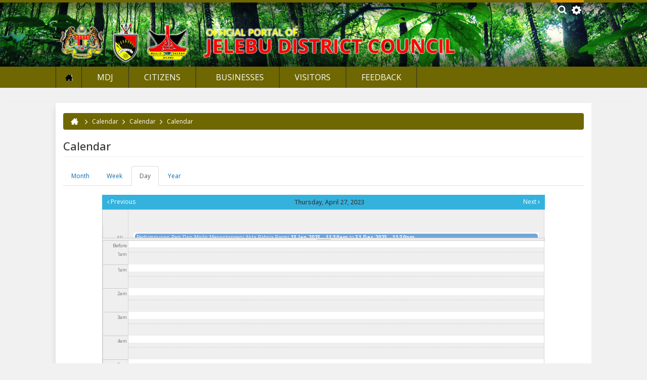

--- FILE ---
content_type: text/html; charset=utf-8
request_url: https://mdjelebu.gov.my/en/calendar-node-field-event-date/day/2023-04-27
body_size: 15038
content:
<!DOCTYPE html>
<html xmlns="http://www.w3.org/1999/xhtml" xml:lang="en" version="XHTML+RDFa 1.0" dir="ltr"
  xmlns:fb="http://ogp.me/ns/fb#"
  xmlns:og="http://ogp.me/ns#">

<head profile="http://www.w3.org/1999/xhtml/vocab">
  <!--[if IE]><![endif]-->
<meta http-equiv="Content-Type" content="text/html; charset=utf-8" />
<meta name="viewport" content="width=device-width, initial-scale=1.0" />
<meta name="generator" content="Drupal 7 (https://www.drupal.org)" />
<link rel="canonical" href="https://mdjelebu.gov.my/en/calendar-node-field-event-date/day/2023-04-27" />
<link rel="shortlink" href="https://mdjelebu.gov.my/en/calendar-node-field-event-date/day/2023-04-27" />
<meta property="og:site_name" content="Official Portal of Jelebu District Council (MDJ)" />
<meta property="og:type" content="article" />
<meta property="og:url" content="https://mdjelebu.gov.my/en/calendar-node-field-event-date/day/2023-04-27" />
<meta property="og:title" content="Calendar" />
<link rel="shortcut icon" href="https://mdjelebu.gov.my/sites/default/files/favicon-nsm_mdj_0.png" type="image/png" />
  <title>Calendar | Official Portal of Jelebu District Council (MDJ)</title>
  <link type="text/css" rel="stylesheet" href="https://mdjelebu.gov.my/sites/default/files/advagg_css/css__n_cixgAcg5ogIaSNDzJK9sPzpt684HeCTAWEroDxI-0__Iy0Ob_wQzTGJk-nLCrCMazdnZzR6p46Rd5vfgcqbrwU__rz7IDmHkwKCHY4Memfl2EnILeXRNsVecjmVzBnEJ_Jo.css" media="all" />
<link type="text/css" rel="stylesheet" href="https://cdnjs.cloudflare.com/ajax/libs/font-awesome/4.4.0/css/font-awesome.min.css" media="all" />
<link type="text/css" rel="stylesheet" href="https://mdjelebu.gov.my/sites/default/files/advagg_css/css__LXYfICopYqGOcZMxlCX-qqT1HSfg8WxTThAgHvX84rU__pIJ4vTcM-HCU3OND5pAfPQfX-n60OJW-rvI2kY69_RA__rz7IDmHkwKCHY4Memfl2EnILeXRNsVecjmVzBnEJ_Jo.css" media="all" />
<link type="text/css" rel="stylesheet" href="https://mdjelebu.gov.my/sites/default/files/advagg_css/css__FumMM19R_ZzXNx9i_1aq9osHqR_DqZjmsWknGgTha9k__1i4cbaGgcerVpF5GJEWa4JFQ9dmQFLt8xSkWUnoe0_g__rz7IDmHkwKCHY4Memfl2EnILeXRNsVecjmVzBnEJ_Jo.css" media="all" />
<link type="text/css" rel="stylesheet" href="https://mdjelebu.gov.my/sites/default/files/advagg_css/css__D_qSNvvEEg4Qk0H9mkITz6hY3L3f0Df0xczexn95tRE__3eLwe06WOqeSljP3UebdnzVOCzB9eVzMwIXgO5hqyOc__rz7IDmHkwKCHY4Memfl2EnILeXRNsVecjmVzBnEJ_Jo.css" media="all" />
<link type="text/css" rel="stylesheet" href="https://mdjelebu.gov.my/sites/default/files/advagg_css/css__0M7gYaujNGFrdM42jGcZaoLw0dfVNmS1y9Zwi1nUUVs__hnrnaKTqXKD8ikzm2qb1TlcNYlpU-rLfNd3LcXi50G4__rz7IDmHkwKCHY4Memfl2EnILeXRNsVecjmVzBnEJ_Jo.css" media="all" />
<link type="text/css" rel="stylesheet" href="https://mdjelebu.gov.my/sites/default/files/advagg_css/css__riV-yEfh3LbG3cUwAe3JAvRMulrbfHlcgy9HXEAV-dk__UIOhsl2XpNGPQ0JgYPX7zMCwoY0XMrQ43X8RYwdU21c__rz7IDmHkwKCHY4Memfl2EnILeXRNsVecjmVzBnEJ_Jo.css" media="all" />
<link type="text/css" rel="stylesheet" href="https://mdjelebu.gov.my/sites/default/files/advagg_css/css__RVMr79YASQeVMf6Uh389hYh5UKlh-NtNuiuwQT9ly34__Whubzdv9zyTyeqdpEpouWE1QVQ0tGlMpbn3eJpTuHog__rz7IDmHkwKCHY4Memfl2EnILeXRNsVecjmVzBnEJ_Jo.css" media="print" />
<link type="text/css" rel="stylesheet" href="https://mdjelebu.gov.my/sites/default/files/advagg_css/css__kTawMGgk4MTFS3ytLiFCAwnkITCMn44Xy6hUVHBktRc__XWqgxJL16ZsuJ2GdOdgjAYTX2E0z3I5FkGMqSwpsHg8__rz7IDmHkwKCHY4Memfl2EnILeXRNsVecjmVzBnEJ_Jo.css" media="all" />
  <script type="text/javascript">
<!--//--><![CDATA[//><!--
;window.google_analytics_domain_name='.mdjelebu.gov.my';window.google_analytics_uacct='UA-73604758-18';
//--><!]]>
</script>
<script type="text/javascript" src="https://mdjelebu.gov.my/sites/default/files/advagg_js/js__EggNUvHl1NAiwms9MQc5wwkzVBvkQZ8MU7hveHW0XHk__iRxhcdEcNnktp9Z6UEDjkGq08gcadbBZ9DoRdq3Bjik__rz7IDmHkwKCHY4Memfl2EnILeXRNsVecjmVzBnEJ_Jo.js"></script>
<script type="text/javascript" src="https://mdjelebu.gov.my/sites/default/files/advagg_js/js__msSVjTQ8H9kmXIaJAhtGqplwoxSfO3Tm-7KuRcp3Jlc__y2nEbueGog4m1Dr6CE0i5K3LDDJM4xYjMO87Xyx-BDM__rz7IDmHkwKCHY4Memfl2EnILeXRNsVecjmVzBnEJ_Jo.js"></script>
<script type="text/javascript">
<!--//--><![CDATA[//><!--
(function(e,o,s,c,a,t,n){e['GoogleAnalyticsObject']=a;e[a]=e[a]||function(){(e[a].q=e[a].q||[]).push(arguments)},e[a].l=1*new Date();t=o.createElement(s),n=o.getElementsByTagName(s)[0];t.async=1;t.src=c;n.parentNode.insertBefore(t,n)})(window,document,'script','https://www.google-analytics.com/analytics.js','ga');ga('create','UA-73604758-18',{'cookieDomain':'.mdjelebu.gov.my'});ga('require','displayfeatures');ga('set','anonymizeIp',!0);ga('send','pageview');
//--><!]]>
</script>
<script type="text/javascript" src="https://mdjelebu.gov.my/sites/default/files/advagg_js/js__wc5E4tKdtI8Mc5NI7I-wriKqMf3R7uSHLglD7o7QpTQ__69wYen5MCiUvTsy-mXz3enAqw4hAkdYc0Kkjsu4ffeQ__rz7IDmHkwKCHY4Memfl2EnILeXRNsVecjmVzBnEJ_Jo.js"></script>
<script type="text/javascript" src="https://netdna.bootstrapcdn.com/bootstrap/3.1.1/js/bootstrap.min.js"></script>
<script type="text/javascript" src="https://mdjelebu.gov.my/sites/default/files/advagg_js/js__iFc2BWZ4l_VcIOj0INRWZPNzqGSb2nXdDiZ74O12ZF8__xsA87R7BhPZY0IjJJj2_Eyr6qKZSskbmyzQ-zz-DVpc__rz7IDmHkwKCHY4Memfl2EnILeXRNsVecjmVzBnEJ_Jo.js"></script>
<script type="text/javascript">
<!--//--><![CDATA[//><!--
;jQuery.extend(Drupal.settings,{'basePath':'\/','pathPrefix':'en\/','ajaxPageState':{'theme':'primus_gamma_nsmmdj','theme_token':'dNkbvRT-pcDySKwMVOmGDx8DyOuAR1odjHv6yPLFqDk','css':{'modules\/system\/system.base.css':1,'modules\/system\/system.messages.css':1,'modules\/system\/system.theme.css':1,'misc\/ui\/jquery.ui.theme.css':1,'misc\/ui\/jquery.ui.accordion.css':1,'sites\/all\/modules\/calendar\/css\/calendar_multiday.css':1,'modules\/comment\/comment.css':1,'profiles\/panopoly\/modules\/contrib\/date\/date_api\/date.css':1,'profiles\/panopoly\/modules\/contrib\/date\/date_popup\/themes\/datepicker.1.7.css':1,'modules\/field\/theme\/field.css':1,'modules\/node\/node.css':1,'profiles\/panopoly\/modules\/panopoly\/panopoly_admin\/panopoly-admin-navbar.css':1,'profiles\/panopoly\/modules\/panopoly\/panopoly_core\/css\/panopoly-dropbutton.css':1,'profiles\/panopoly\/modules\/panopoly\/panopoly_magic\/css\/panopoly-magic.css':1,'profiles\/panopoly\/modules\/panopoly\/panopoly_theme\/css\/panopoly-featured.css':1,'profiles\/panopoly\/modules\/panopoly\/panopoly_theme\/css\/panopoly-accordian.css':1,'profiles\/panopoly\/modules\/panopoly\/panopoly_theme\/css\/panopoly-layouts.css':1,'profiles\/panopoly\/modules\/panopoly\/panopoly_widgets\/panopoly-widgets.css':1,'profiles\/panopoly\/modules\/panopoly\/panopoly_widgets\/panopoly-widgets-spotlight.css':1,'sites\/all\/modules\/custom\/primuscore_content_fetcher\/primuscore_content_fetcher\/css\/primuscore_content_fetcher.css':1,'sites\/all\/modules\/custom\/primuscore_waktu_solat\/css\/waktu-solat.css':1,'profiles\/panopoly\/modules\/contrib\/radix_layouts\/radix_layouts.css':1,'modules\/search\/search.css':1,'modules\/user\/user.css':1,'modules\/forum\/forum.css':1,'profiles\/panopoly\/modules\/contrib\/views\/css\/views.css':1,'profiles\/panopoly\/modules\/contrib\/caption_filter\/caption-filter.css':1,'sites\/all\/modules\/radix_admin\/css\/radix_admin.css':1,'sites\/all\/libraries\/colorbox\/example1\/colorbox.css':1,'profiles\/panopoly\/modules\/contrib\/ctools\/css\/ctools.css':1,'sites\/all\/modules\/lightbox2\/css\/lightbox.css':1,'profiles\/panopoly\/modules\/contrib\/panels\/css\/panels.css':1,'sites\/all\/modules\/calendar\/css\/calendar-overlap.css':1,'profiles\/panopoly\/modules\/contrib\/date\/date_views\/css\/date_views.css':1,'modules\/locale\/locale.css':1,'https:\/\/cdnjs.cloudflare.com\/ajax\/libs\/font-awesome\/4.4.0\/css\/font-awesome.min.css':1,'sites\/all\/modules\/tb_megamenu\/css\/base.css':1,'sites\/all\/modules\/node_embed\/plugins\/node_embed\/node_embed.css':1,'sites\/all\/themes\/primus_gamma_nsmmdj\/modules\/tb_megamenu\/css\/compatibility.css':1,'sites\/all\/themes\/primus_gamma_nsmmdj\/modules\/tb_megamenu\/css\/bootstrap.css':1,'sites\/all\/themes\/primus_gamma_nsmmdj\/modules\/tb_megamenu\/css\/default.css':1,'sites\/all\/themes\/radix\/assets\/stylesheets\/radix-style.css':1,'sites\/all\/themes\/primus_gamma_nsmmdj\/assets\/stylesheets\/screen.css':1,'sites\/all\/themes\/primus_gamma_nsmmdj\/assets\/stylesheets\/ticker.css':1,'sites\/all\/themes\/primus_gamma_nsmmdj\/assets\/stylesheets\/jcarousel.css':1,'sites\/all\/themes\/primus_gamma_nsmmdj\/assets\/stylesheets\/pbt.css':1,'sites\/all\/themes\/primus_gamma_nsmmdj\/assets\/stylesheets\/nsmmdj.css':1,'sites\/all\/themes\/primus_gamma_nsmmdj\/assets\/stylesheets\/color-scheme.css':1,'sites\/all\/themes\/primus_gamma_nsmmdj\/assets\/stylesheets\/responsive.css':1,'sites\/all\/themes\/radix\/assets\/stylesheets\/radix-print.css':1,'profiles\/panopoly\/modules\/panopoly\/panopoly_images\/panopoly-images.css':1},'js':{'profiles\/panopoly\/modules\/panopoly\/panopoly_widgets\/panopoly-widgets.js':1,'profiles\/panopoly\/modules\/panopoly\/panopoly_widgets\/panopoly-widgets-spotlight.js':1,'sites\/all\/modules\/jquery_update\/replace\/jquery\/1.7\/jquery.min.js':1,'misc\/jquery-extend-3.4.0.js':1,'misc\/jquery-html-prefilter-3.5.0-backport.js':1,'misc\/jquery.once.js':1,'misc\/drupal.js':1,'sites\/all\/modules\/jquery_update\/replace\/ui\/ui\/minified\/jquery.ui.core.min.js':1,'sites\/all\/modules\/jquery_update\/replace\/ui\/ui\/minified\/jquery.ui.widget.min.js':1,'sites\/all\/modules\/jquery_update\/replace\/ui\/ui\/minified\/jquery.ui.tabs.min.js':1,'sites\/all\/modules\/jquery_update\/replace\/ui\/ui\/minified\/jquery.ui.accordion.min.js':1,'profiles\/panopoly\/modules\/panopoly\/panopoly_images\/panopoly-images.js':1,'profiles\/panopoly\/modules\/panopoly\/panopoly_admin\/panopoly-admin.js':1,'profiles\/panopoly\/modules\/panopoly\/panopoly_magic\/panopoly-magic.js':1,'profiles\/panopoly\/modules\/panopoly\/panopoly_theme\/js\/panopoly-accordion.js':1,'sites\/all\/modules\/custom\/primuscore_content_fetcher\/primuscore_content_fetcher\/js\/primuscore_content_fetcher.js':1,'sites\/all\/modules\/custom\/primuscore_waktu_solat\/js\/waktu-solat.js':1,'profiles\/panopoly\/modules\/contrib\/caption_filter\/js\/caption-filter.js':1,'sites\/all\/modules\/radix_admin\/js\/radix_admin.js':1,'sites\/all\/libraries\/colorbox\/jquery.colorbox-min.js':1,'sites\/all\/modules\/colorbox\/js\/colorbox.js':1,'sites\/all\/modules\/colorbox\/js\/colorbox_load.js':1,'sites\/all\/modules\/colorbox\/js\/colorbox_inline.js':1,'sites\/all\/modules\/lightbox2\/js\/lightbox.js':1,'profiles\/panopoly\/libraries\/jquery.imagesloaded\/jquery.imagesloaded.min.js':1,'sites\/all\/modules\/calendar\/js\/calendar_overlap.js':1,'sites\/all\/modules\/tb_megamenu\/js\/tb-megamenu-frontend.js':1,'sites\/all\/modules\/tb_megamenu\/js\/tb-megamenu-touch.js':1,'sites\/all\/modules\/google_analytics\/googleanalytics.js':1,'sites\/all\/libraries\/jquery.jcarousel\/lib\/jquery.jcarousel.min.js':1,'https:\/\/netdna.bootstrapcdn.com\/bootstrap\/3.1.1\/js\/bootstrap.min.js':1,'sites\/all\/themes\/radix\/assets\/javascripts\/modernizr.js':1,'sites\/all\/themes\/radix\/assets\/javascripts\/radix-script.js':1,'sites\/all\/themes\/primus_gamma_nsmmdj\/assets\/javascripts\/ticker.js':1,'sites\/all\/themes\/primus_gamma_nsmmdj\/assets\/javascripts\/jcarousel.js':1,'sites\/all\/themes\/primus_gamma_nsmmdj\/assets\/javascripts\/script.js':1,'sites\/all\/themes\/primus_gamma_nsmmdj\/assets\/javascripts\/script-nsmmdj.js':1}},'colorbox':{'opacity':'0.85','current':'{current} of {total}','previous':'\u00ab Prev','next':'Next \u00bb','close':'Close','maxWidth':'98%','maxHeight':'98%','fixed':!0,'mobiledetect':!0,'mobiledevicewidth':'480px'},'lightbox2':{'rtl':'0','file_path':'\/(\\w\\w\/)public:\/','default_image':'\/sites\/all\/modules\/lightbox2\/images\/brokenimage.jpg','border_size':10,'font_color':'000','box_color':'fff','top_position':'','overlay_opacity':'0.8','overlay_color':'000','disable_close_click':!0,'resize_sequence':0,'resize_speed':400,'fade_in_speed':400,'slide_down_speed':600,'use_alt_layout':!1,'disable_resize':!1,'disable_zoom':!1,'force_show_nav':!1,'show_caption':!0,'loop_items':!1,'node_link_text':'View Image Details','node_link_target':!1,'image_count':'Image !current of !total','video_count':'Video !current of !total','page_count':'Page !current of !total','lite_press_x_close':'press \u003Ca href=\u0022#\u0022 onclick=\u0022hideLightbox(); return FALSE;\u0022\u003E\u003Ckbd\u003Ex\u003C\/kbd\u003E\u003C\/a\u003E to close','download_link_text':'','enable_login':!1,'enable_contact':!1,'keys_close':'c x 27','keys_previous':'p 37','keys_next':'n 39','keys_zoom':'z','keys_play_pause':'32','display_image_size':'original','image_node_sizes':'()','trigger_lightbox_classes':'','trigger_lightbox_group_classes':'','trigger_slideshow_classes':'','trigger_lightframe_classes':'','trigger_lightframe_group_classes':'','custom_class_handler':0,'custom_trigger_classes':'','disable_for_gallery_lists':!0,'disable_for_acidfree_gallery_lists':!0,'enable_acidfree_videos':!0,'slideshow_interval':5000,'slideshow_automatic_start':!0,'slideshow_automatic_exit':!0,'show_play_pause':!0,'pause_on_next_click':!1,'pause_on_previous_click':!0,'loop_slides':!1,'iframe_width':600,'iframe_height':400,'iframe_border':1,'enable_video':!1,'useragent':'Mozilla\/5.0 (Macintosh; Intel Mac OS X 10_15_7) AppleWebKit\/537.36 (KHTML, like Gecko) Chrome\/131.0.0.0 Safari\/537.36; ClaudeBot\/1.0; +claudebot@anthropic.com)'},'CToolsModal':{'modalSize':{'type':'scale','width':'.9','height':'.9','addWidth':0,'addHeight':0,'contentRight':25,'contentBottom':75},'modalOptions':{'opacity':'.55','background-color':'#FFF'},'animationSpeed':'fast','modalTheme':'CToolsModalDialog','throbberTheme':'CToolsModalThrobber'},'panopoly_magic':{'pane_add_preview_mode':'single'},'better_exposed_filters':{'views':{'calendar':{'displays':{'page_3':{'filters':[]}}},'last_update_website':{'displays':{'block':{'filters':[]}}}}},'urlIsAjaxTrusted':{'\/en\/calendar-node-field-event-date\/day\/2023-04-27':!0,'\/en\/search\/node':!0},'googleanalytics':{'trackOutbound':1,'trackMailto':1,'trackDownload':1,'trackDownloadExtensions':'7z|aac|arc|arj|asf|asx|avi|bin|csv|doc(x|m)?|dot(x|m)?|exe|flv|gif|gz|gzip|hqx|jar|jpe?g|js|mp(2|3|4|e?g)|mov(ie)?|msi|msp|pdf|phps|png|ppt(x|m)?|pot(x|m)?|pps(x|m)?|ppam|sld(x|m)?|thmx|qtm?|ra(m|r)?|sea|sit|tar|tgz|torrent|txt|wav|wma|wmv|wpd|xls(x|m|b)?|xlt(x|m)|xlam|xml|z|zip','trackColorbox':1,'trackDomainMode':1}});
//--><!]]>
</script>
  <!--[if lt IE 9]>
   <script>
      document.createElement('header');
      document.createElement('nav');
      document.createElement('section');
      document.createElement('article');
      document.createElement('aside');
      document.createElement('footer');
   </script>
  <![endif]-->
</head>
  <body class="html not-front not-logged-in no-sidebars page-calendar-node-field-event-date page-calendar-node-field-event-date-day page-calendar-node-field-event-date-day-2023-04-27 region-content i18n-en" >
  <div id="skip-link">
    <a href="#main" class="element-invisible element-focusable">Skip to main content</a>
  </div>
    <div id="all-wrapper">
<div id="mobile-menu-content-container" class="mobile-menu-content-container">
  <div id="mobile-menu-wrapper" class="mobile-menu-wrapper">
    <div id="mobile-menu-inner" class="container">
      <div class="mobile-menu-inner row">
        <div id="mobile-menu"><i class="fa fa-bars"></i> <span class="mobile-menu-text">MENU</span></div>
      </div>
    </div>
  </div>

  <div id="mobile-menu-content-wrapper" class="mobile-menu-content-wrapper">
    <div id="mobile-menu-container" class="mobile-menu-container">
        <div class="region region-mobile-menu">
    <div id="block-menu-block-6" class="block block-menu-block mobile-menu-wrapper">

    
  <div class="content">
    <div class="menu-block-wrapper menu-block-6 menu-name-main-menu parent-mlid-0 menu-level-1">
  <ul class="menu nav nav-pills nav-stacked"><li class="first leaf menu-mlid-1583 menu-link-home"><a href="/en" title="">Home</a></li>
<li class="expanded menu-mlid-1584 dropdown menu-link-mdj"><a href="/en/mdj/profile/background" class="dropdown-toggle" data-toggle="dropdown" data-target="#">MDJ<span class="caret"></span></a><ul class="dropdown-menu"><li class="first expanded menu-mlid-1585 dropdown-submenu menu-link-profile"><a href="/en/mdj/profile/background" title="" class="dropdown-toggle" data-toggle="dropdown" data-target="#">Profile</a><ul class="dropdown-menu"><li class="first leaf menu-mlid-1586 menu-link-background"><a href="/en/mdj/profile/background" title="">Background</a></li>
<li class="leaf menu-mlid-1619 menu-link-mission--vision"><a href="/en/mdj/profile/mission-vision">Mission &amp; Vision</a></li>
<li class="leaf menu-mlid-1618 menu-link-objective"><a href="/en/mdj/profile/objective">Objective</a></li>
<li class="leaf menu-mlid-1587 menu-link-logo"><a href="/en/mdj/profile/logo" title="">Logo</a></li>
<li class="leaf menu-mlid-1621 menu-link-clients-charter"><a href="/en/mdj/profile/clients-charter">Clients Charter</a></li>
<li class="last leaf menu-mlid-1622 menu-link-clients-charter-achievement"><a href="/en/mdj/profile/clients-charter-achievement">Clients Charter Achievement</a></li>
</ul></li>
<li class="expanded menu-mlid-1623 dropdown-submenu menu-link-management"><a href="/en/mdj/management/message-ydp" class="dropdown-toggle" data-toggle="dropdown" data-target="#">Management</a><ul class="dropdown-menu"><li class="first leaf menu-mlid-1624 menu-link-ydps-message"><a href="/en/mdj/management/message-ydp" title="">YDP&#039;s Message</a></li>
<li class="leaf menu-mlid-1625 menu-link-ydps-profile"><a href="/en/mdj/management/ydp-profile">YDP&#039;s Profile</a></li>
<li class="leaf menu-mlid-1626 menu-link-counsilors-profile"><a href="/en/mdj/management/cousilors-profile">Counsilors Profile</a></li>
<li class="leaf menu-mlid-3231 menu-link-direktori"><a href="/en/hubungi-kami/directory">Direktori</a></li>
<li class="collapsed menu-mlid-2899 menu-link-jabatan"><a href="/en/node/791">Jabatan</a></li>
<li class="leaf menu-mlid-2911 menu-link-ketua-pegawai-maklumat-cio"><a href="/en/node/826">Ketua Pegawai Maklumat (CIO)</a></li>
<li class="last leaf menu-mlid-1627 menu-link-organisation-chart"><a href="/en/mdj/management/organisation-chart">Organisation Chart</a></li>
</ul></li>
<li class="expanded menu-mlid-1628 dropdown-submenu menu-link-resources"><a href="/en/mdj/resources/legislation" class="dropdown-toggle" data-toggle="dropdown" data-target="#">Resources</a><ul class="dropdown-menu"><li class="first leaf menu-mlid-1629 menu-link-legislation"><a href="/en/mdj/resources/legislation" title="">Legislation</a></li>
<li class="leaf menu-mlid-1630 menu-link-circular--guidelines"><a href="/en/mdj/resources/circular-guidelines" title="">Circular &amp; Guidelines</a></li>
<li class="leaf menu-mlid-1632 menu-link-statistic"><a href="/en/mdj/resources/statistic">Statistic</a></li>
<li class="leaf menu-mlid-1633 menu-link-downloads"><a href="/en/mdj/resources/downloads" title="">Downloads</a></li>
<li class="leaf menu-mlid-2914 menu-link-permohonan-akses-maklumat"><a href="/en/node/829">Permohonan Akses Maklumat</a></li>
<li class="leaf menu-mlid-3600 menu-link-buletin"><a href="http://mdjelebu.gov.my/ms/mdj/sumber/buletin" title="">Buletin</a></li>
<li class="leaf menu-mlid-3601 menu-link-laporan-tahunan"><a href="/en/node/1278">Laporan Tahunan</a></li>
<li class="leaf menu-mlid-3598 menu-link-pelan-strategik"><a href="/en/node/1276">Pelan Strategik</a></li>
<li class="last leaf menu-mlid-3604 menu-link-pewartaan-rtd-jelebu-2035-penggantian"><a href="/en/node/1316">Pewartaan RTD Jelebu 2035 (Penggantian)</a></li>
</ul></li>
<li class="last expanded menu-mlid-1634 dropdown-submenu menu-link-media-centre"><a href="/en/mdj/media-centre/announcement" class="dropdown-toggle" data-toggle="dropdown" data-target="#">Media Centre</a><ul class="dropdown-menu"><li class="first expanded menu-mlid-2906 dropdown-submenu menu-link-gallery"><a href="/en/mdj/media-centre/galleries/photo" title="" class="dropdown-toggle" data-toggle="dropdown" data-target="#">Gallery</a><ul class="dropdown-menu"><li class="first leaf menu-mlid-2637 menu-link-photo"><a href="/en/mdj/media-centre/galleries/photo">Photo</a></li>
<li class="leaf menu-mlid-2639 menu-link-video"><a href="/en/mdj/media-centre/galleries/video" title="">Video</a></li>
<li class="last leaf menu-mlid-2638 menu-link-audio"><a href="/en/mdj/media-centre/galleries/audio" title="">Audio</a></li>
</ul></li>
<li class="collapsed menu-mlid-1635 menu-link-announcement"><a href="/en/mdj/media-centre/announcement" title="">Announcement</a></li>
<li class="expanded menu-mlid-1636 dropdown-submenu menu-link-news"><a href="/en/mdj/media-centre/news-events" class="dropdown-toggle" data-toggle="dropdown" data-target="#">News</a><ul class="dropdown-menu"><li class="first last leaf menu-mlid-2207 menu-link-news-archives"><a href="/en/mdj/media-centre/news/news-archives" title="">News Archives</a></li>
</ul></li>
<li class="leaf menu-mlid-1637 menu-link-activities"><a href="/en/mdj/media-centre/activities" title="">Activities</a></li>
<li class="leaf menu-mlid-2898 menu-link-aktiviti-2016"><a href="/en/node/786">Aktiviti 2016</a></li>
<li class="leaf menu-mlid-1798 menu-link-gallery-archives"><a href="/en/mdj/media-centre/galleries/gallery-archives" title="">Gallery Archives</a></li>
<li class="leaf menu-mlid-3232 menu-link-data-terbuka"><a href="/en/node/1028">Data Terbuka</a></li>
<li class="leaf menu-mlid-2909 menu-link-keratan-akhbar"><a href="/en/node/824">Keratan Akhbar</a></li>
<li class="last leaf menu-mlid-3605 menu-link-sewaan-iklan-di-led-billboard"><a href="/en/node/1362">Sewaan Iklan DI LED Billboard</a></li>
</ul></li>
</ul></li>
<li class="expanded menu-mlid-1589 dropdown menu-link-citizens"><a href="/en/citizens/services/tax-assessment" class="dropdown-toggle" data-toggle="dropdown" data-target="#">Citizens<span class="caret"></span></a><ul class="dropdown-menu"><li class="first expanded menu-mlid-1791 dropdown-submenu menu-link-community--programme"><a href="/en/citizens/community-programme/poll" title="" class="dropdown-toggle" data-toggle="dropdown" data-target="#">Community &amp; Programme</a><ul class="dropdown-menu"><li class="first leaf menu-mlid-2100 menu-link-forum"><a href="/en/forum" title="">Forum</a></li>
<li class="leaf menu-mlid-1660 menu-link-poll"><a href="/en/citizens/community-programme/poll">Poll</a></li>
<li class="leaf menu-mlid-3230 menu-link-komuniti"><a href="/en/node/993">Komuniti</a></li>
<li class="last leaf menu-mlid-3597 menu-link-program"><a href="/en/node/1261">Program</a></li>
</ul></li>
<li class="expanded menu-mlid-1639 dropdown-submenu menu-link-services"><a href="/en/citizens/services/tax-assessment" title="" class="dropdown-toggle" data-toggle="dropdown" data-target="#">Services</a><ul class="dropdown-menu"><li class="first leaf menu-mlid-1640 menu-link-tax-assessment"><a href="/en/citizens/services/tax-assessment" title="">Tax Assessment</a></li>
<li class="leaf menu-mlid-1641 menu-link-waste-management"><a href="/en/citizens/services/waste-management">Waste Management</a></li>
<li class="leaf menu-mlid-1646 menu-link-mobile-counters"><a href="/en/citizens/services/mobile-counters">Mobile Counters</a></li>
<li class="leaf menu-mlid-1647 menu-link-counters"><a href="/en/citizens/services/counters">Counters</a></li>
<li class="leaf menu-mlid-1648 menu-link-eaduan"><a href="/en/citizens/services/eaduan">eAduan</a></li>
<li class="last leaf menu-mlid-1650 menu-link-rental"><a href="/en/citizens/rental">Rental</a></li>
</ul></li>
<li class="leaf menu-mlid-1662 menu-link-job-vacancies"><a href="/en/citizens/job-vacancies">Job Vacancies</a></li>
<li class="expanded menu-mlid-3222 dropdown-submenu menu-link-e-perkhidmatan"><a href="/en/node/907" title="" class="dropdown-toggle" data-toggle="dropdown" data-target="#">e-Perkhidmatan</a><ul class="dropdown-menu"><li class="first leaf menu-mlid-3209 menu-link-aplikasi-mobile"><a href="/en/node/907">Aplikasi Mobile</a></li>
<li class="last leaf menu-mlid-3210 menu-link-sistem-online"><a href="/en/node/908">Sistem Online</a></li>
</ul></li>
<li class="last expanded menu-mlid-2912 dropdown-submenu menu-link-e-penyataan---suara-anda"><a href="/en/node/832" class="dropdown-toggle" data-toggle="dropdown" data-target="#">E-Penyataan / Suara Anda</a><ul class="dropdown-menu"><li class="first leaf menu-mlid-2916 menu-link-permohonan-akses-maklumat"><a href="/en/node/832">Permohonan Akses Maklumat</a></li>
<li class="leaf menu-mlid-2915 menu-link-polisi-e-penyertaan"><a href="/en/node/831">Polisi e-Penyertaan</a></li>
<li class="last leaf menu-mlid-2917 menu-link-suara-anda"><a href="/en/node/833">Suara Anda</a></li>
</ul></li>
</ul></li>
<li class="expanded menu-mlid-1590 dropdown menu-link-businesses"><a href="/en/businesses/application" class="dropdown-toggle" data-toggle="dropdown" data-target="#">Businesses<span class="caret"></span></a><ul class="dropdown-menu"><li class="first leaf menu-mlid-1664 menu-link-licensing"><a href="/en/businesses/licensing">Licensing</a></li>
<li class="leaf menu-mlid-1665 menu-link-rental"><a href="/en/businesses/rental">Rental</a></li>
<li class="expanded menu-mlid-1666 dropdown-submenu menu-link-tenders--quotations"><a href="/en/businesses/tenders-quotations" class="dropdown-toggle" data-toggle="dropdown" data-target="#">Tenders &amp; Quotations</a><ul class="dropdown-menu"><li class="first leaf menu-mlid-3607 menu-link-arkib-tender--sebutharga"><a href="/en/node/1395">Arkib Tender &amp; Sebutharga</a></li>
<li class="last leaf menu-mlid-2896 menu-link-results-of-tenders-and-quotations"><a href="/en/businesses/tenders-quotations/results-tenders-and-quotations">Results of Tenders and Quotations</a></li>
</ul></li>
<li class="expanded menu-mlid-2309 dropdown-submenu menu-link-economy-development"><a href="/en/businesses/economic-development/industrial-areas" title="" class="dropdown-toggle" data-toggle="dropdown" data-target="#">Economy Development</a><ul class="dropdown-menu"><li class="first leaf menu-mlid-1669 menu-link-industrial-area"><a href="/en/businesses/economic-development/industrial-areas" title="">Industrial Area</a></li>
<li class="last leaf menu-mlid-1670 menu-link-business-premises"><a href="/en/businesses/business-premises">Business Premises</a></li>
</ul></li>
<li class="expanded menu-mlid-1672 dropdown-submenu menu-link-legislation"><a href="/en/businesses/legislation/acts" class="dropdown-toggle" data-toggle="dropdown" data-target="#">Legislation</a><ul class="dropdown-menu"><li class="first leaf menu-mlid-1673 menu-link-acts"><a href="/en/businesses/legislation/acts" title="">Acts</a></li>
<li class="last leaf menu-mlid-1674 menu-link-bylaws"><a href="/en/businesses/legislation/bylaws">Bylaws</a></li>
</ul></li>
<li class="last leaf menu-mlid-2913 menu-link-senarai-semak-permohonan-osc"><a href="/en/node/828">Senarai Semak Permohonan OSC</a></li>
</ul></li>
<li class="expanded menu-mlid-1591 dropdown menu-link-visitors"><a href="/en/visitors/jelebu-background" class="dropdown-toggle" data-toggle="dropdown" data-target="#">Visitors<span class="caret"></span></a><ul class="dropdown-menu"><li class="first leaf menu-mlid-1679 menu-link-jelebu-background"><a href="/en/visitors/jelebu-background" title="">Jelebu Background</a></li>
<li class="leaf menu-mlid-1680 menu-link-transportation"><a href="/en/visitors/transportation">Transportation</a></li>
<li class="expanded menu-mlid-1682 dropdown-submenu menu-link-accommodation"><a href="/en/visitors/accomodation" class="dropdown-toggle" data-toggle="dropdown" data-target="#">Accommodation</a><ul class="dropdown-menu"><li class="first last leaf menu-mlid-3594 menu-link-jeram-gading-resort"><a href="http://mdjelebu.gov.my/ms/pelawat/penginapan/jeram-gading-resort" title="">Jeram Gading Resort</a></li>
</ul></li>
<li class="expanded menu-mlid-1681 dropdown-submenu menu-link-places-of-interest"><a href="/en/visitors/places-interest" title="" class="dropdown-toggle" data-toggle="dropdown" data-target="#">Places of Interest</a><ul class="dropdown-menu"><li class="first last leaf menu-mlid-1814 menu-link-places-of-interest-map"><a href="/en/visitors/places-interest/places-interest-map" title="">Places of Interest Map</a></li>
</ul></li>
<li class="leaf menu-mlid-1685 menu-link-recreation"><a href="/en/visitors/recreation">Recreation</a></li>
<li class="expanded menu-mlid-1686 dropdown-submenu menu-link-places-of-worship"><a href="/en/visitors/places-worship/mosques" class="dropdown-toggle" data-toggle="dropdown" data-target="#">Places of Worship</a><ul class="dropdown-menu"><li class="first last leaf menu-mlid-1687 menu-link-mosques"><a href="/en/visitors/places-worship/mosques" title="">Mosques</a></li>
</ul></li>
<li class="expanded menu-mlid-1691 dropdown-submenu menu-link-education"><a href="/en/visitors/higher-education" class="dropdown-toggle" data-toggle="dropdown" data-target="#">Education</a><ul class="dropdown-menu"><li class="first leaf menu-mlid-1692 menu-link-higher-education"><a href="/en/visitors/higher-education" title="">Higher Education</a></li>
<li class="leaf menu-mlid-1693 menu-link-vocational-center"><a href="/en/visitors/vocational-centre">Vocational Center</a></li>
<li class="leaf menu-mlid-1694 menu-link-schools"><a href="/en/visitors/schools">Schools</a></li>
<li class="last leaf menu-mlid-1697 menu-link-library"><a href="/en/visitors/library">Library</a></li>
</ul></li>
<li class="leaf menu-mlid-3227 menu-link-infografik-pelancongan-jelebu"><a href="/en/node/978">Infografik Pelancongan Jelebu</a></li>
<li class="last leaf menu-mlid-3226 menu-link-lanskap-bandar-kuala-klawang"><a href="/en/node/962">Lanskap Bandar Kuala Klawang</a></li>
</ul></li>
<li class="last leaf menu-mlid-1796 menu-link-feedback"><a href="/en/contact-us/feedback" title="">Feedback</a></li>
</ul></div>
  </div>
</div>
  </div>
    </div>
  </div>
</div>
<div class="clearfix"></div>
<div id="desktop-content-wrapper">
  <div class="headerbg">
    <header id="top-header" class="top-header">
    <div id="top-header-container-wrapper" class="top-header-container-wrapper">
      <div id="top-header-container" class="top-header-container container">
        <div class="top-header-container-inner row">
            <div class="region region-top-header">
    <div id="block-block-7" class="block block-block header-w3c col-md-2 col-sm-12 no-padding-left no-padding-right">

    
  <div class="content">
    <!--smart_paging_autop_filter--><!--smart_paging_filter--><div id="gear-section">
	<div class="header-toogle-gear">
		<span class="ikon-w3c ikon-jkt-toogle-w3c"></span>
	</div>
	<div class="header-w3c-wrapper">
    <span class="ikon-w3c ikon-jkt-w3c-font ikon-jkt-w3c-font-big"></span>
    <span class="ikon-w3c ikon-jkt-w3c-font ikon-jkt-w3c-font-normal"></span>
    <span class="ikon-w3c ikon-jkt-w3c-font ikon-jkt-w3c-font-small"></span>
    <span style="margin-right:20px"></span>
    <span class="ikon-w3c ikon-jkt-w3c-color ikon-jkt-w3c-color-first"></span>
    <span class="ikon-w3c ikon-jkt-w3c-color ikon-jkt-w3c-color-second"></span>
    <span class="ikon-w3c ikon-jkt-w3c-color ikon-jkt-w3c-color-third"></span>
    <span class="ikon-w3c ikon-jkt-w3c-color ikon-jkt-w3c-color-reset"></span>
		<div id="block-locale-language" class="block block-locale col-sm-12 col-md-2 no-padding-left no-padding-right">

    
  <div class="content">
    <ul class="language-switcher-locale-url"><li class="en first active"><a href="/en/calendar-node-field-event-date/day/2023-04-27" class="language-link active" xml:lang="en">English</a></li>
<li class="ms last"><a href="/ms/calendar-node-field-event-date/day/2023-04-27" class="language-link" xml:lang="ms">Bahasa Melayu</a></li>
</ul>  </div>
</div>

	</div>
</div>
<div style="display:none;">
<h1> Selamat Datang Ke Portal Rasmi Majlis Daerah Jelebu</h1>
</div>  </div>
</div>
<div id="block-block-28" class="block block-block header-search col-md-2 col-sm-12 no-padding-left no-padding-right">

    
  <div class="content">
    <!--smart_paging_autop_filter--><!--smart_paging_filter--><div id="search-section">
  <div class="header-toogle-search">
    <span class="ikon-w3c ikon-jkt-toogle-search"></span>
  </div>
    <div id="block-search-form" class="block block-search col-sm-3">

    
  <div class="content">
    <form action="/en/calendar-node-field-event-date/day/2023-04-27" method="post" id="search-block-form" accept-charset="UTF-8" role="form"><div><div class="container-inline form-inline">
      <h2 class="element-invisible">Search form</h2>
    <div class="form-item form-type-textfield form-item-search-block-form form-group">
  <label class="element-invisible" for="edit-search-block-form--2">Search </label>
 <input title="Enter the terms you wish to search for." class="form-control form-text" type="text" id="edit-search-block-form--2" name="search_block_form" value="" size="15" maxlength="128" />
</div>
<div class="form-actions form-wrapper" id="edit-actions"><input type="submit" id="edit-submit" name="op" value="Search" class="form-submit btn btn-default btn-primary" /></div><input type="hidden" name="form_build_id" value="form-1feLOTgSUplVwQCZ6ggTvNnBuVwS26UoCMFc78GKkKQ" />
<input type="hidden" name="form_id" value="search_block_form" />
</div>
</div></form>  </div>
</div>

</div>  </div>
</div>
<div id="block-tb-megamenu-menu-top-menu" class="block block-tb-megamenu col-sm-8 top-header-menu-nav">

    
  <div class="content">
    <div  class="tb-megamenu tb-megamenu-menu-top-menu">
      <button data-target=".nav-collapse" data-toggle="collapse" class="btn btn-navbar tb-megamenu-button" type="button">
      <i class="fa fa-reorder"></i>
    </button>
    <div class="nav-collapse  always-show">
    <ul  class="tb-megamenu-nav nav level-0 items-6">
  </ul>
      </div>
  </div>
  </div>
</div>
  </div>
        </div>
      </div>
    </div>
  </header>
  <div class="clearfix"></div>
  
    <section id="logo">
    <div id="logo-wrapper" class="logo-wrapper">
      <div id="logo-container" class="logo-container container">
        <div class="logo-container-inner row">
            <div id="logo-wrapper-inner" class="region-wrapper">
              <div id="logo-container">
                <div class="logo-drupal">
                                  </div>
                <div class="row">
                    <div class="region region-logo">
    <div id="block-block-1" class="block block-block mbi-logo col-sm-12 no-padding-left no-padding-right">

    
  <div class="content">
    <!--smart_paging_autop_filter--><!--smart_paging_filter--><div><img rel="lightbox" src="/sites/all/themes/primus_gamma_nsmmdj/images/MDjelebu-header-bi.png" width="799" height="82" /></div>  </div>
</div>
  </div>
                </div>
              </div>
            </div>
        </div>
      </div>
    </div>
  </section>
  </div>
  <div class="clearfix"></div>
        

    <section id="menu">
    <div id="menu-wrapper" class="menu-wrapper">
      <div id="menu-container" class="menu-container container">
        <div class="menu-container-inner row">
            <div id="menu-wrapper-inner" class="region-wrapper">
              <div id="menu-container">              
                <div class="row">
                    <div class="region region-menu">
    <div id="block-tb-megamenu-main-menu" class="block block-tb-megamenu col-sm-12 main-menu-nav no-padding-left no-padding-right">

    
  <div class="content">
    <div  class="tb-megamenu tb-megamenu-main-menu">
      <button data-target=".nav-collapse" data-toggle="collapse" class="btn btn-navbar tb-megamenu-button" type="button">
      <i class="fa fa-reorder"></i>
    </button>
    <div class="nav-collapse  always-show">
    <ul  class="tb-megamenu-nav nav level-0 items-7">
  <li  data-id="1583" data-level="1" data-type="menu_item" data-class="" data-xicon="" data-caption="" data-alignsub="" data-group="0" data-hidewcol="0" data-hidesub="0" class="tb-megamenu-item level-1 mega">
  <a href="/en"  title="Home">
        
    Home          </a>
  </li>

<li  data-id="1584" data-level="1" data-type="menu_item" data-class="" data-xicon="" data-caption="" data-alignsub="" data-group="0" data-hidewcol="0" data-hidesub="0" class="tb-megamenu-item level-1 mega dropdown">
  <a href="/en/mdj/profile/background"  class="dropdown-toggle">
        
    MDJ          </a>
  <div  data-class="" data-width="" class="tb-megamenu-submenu dropdown-menu mega-dropdown-menu nav-child">
  <div class="mega-dropdown-inner">
    <div  class="tb-megamenu-row row-fluid">
  <div  data-class="main-menu-row" data-width="12" data-hidewcol="0" id="tb-megamenu-column-7" class="tb-megamenu-column span12  mega-col-nav main-menu-row">
  <div class="tb-megamenu-column-inner mega-inner clearfix">
        <ul  class="tb-megamenu-subnav mega-nav level-1 items-4">
  <li  data-id="1585" data-level="2" data-type="menu_item" data-class="" data-xicon="" data-caption="" data-alignsub="" data-group="0" data-hidewcol="0" data-hidesub="0" class="tb-megamenu-item level-2 mega dropdown-submenu">
  <a href="/en/mdj/profile/background"  class="dropdown-toggle" title="Profile">
        
    Profile          </a>
  <div  data-class="" data-width="" class="tb-megamenu-submenu dropdown-menu mega-dropdown-menu nav-child">
  <div class="mega-dropdown-inner">
    <div  class="tb-megamenu-row row-fluid">
  <div  data-class="" data-width="12" data-hidewcol="0" id="tb-megamenu-column-1" class="tb-megamenu-column span12  mega-col-nav">
  <div class="tb-megamenu-column-inner mega-inner clearfix">
        <ul  class="tb-megamenu-subnav mega-nav level-2 items-6">
  <li  data-id="1586" data-level="3" data-type="menu_item" data-class="" data-xicon="" data-caption="" data-alignsub="" data-group="0" data-hidewcol="0" data-hidesub="0" class="tb-megamenu-item level-3 mega">
  <a href="/en/mdj/profile/background"  title="Background">
        
    Background          </a>
  </li>

<li  data-id="1619" data-level="3" data-type="menu_item" data-class="" data-xicon="" data-caption="" data-alignsub="" data-group="0" data-hidewcol="0" data-hidesub="0" class="tb-megamenu-item level-3 mega">
  <a href="/en/mdj/profile/mission-vision" >
        
    Mission & Vision          </a>
  </li>

<li  data-id="1618" data-level="3" data-type="menu_item" data-class="" data-xicon="" data-caption="" data-alignsub="" data-group="0" data-hidewcol="0" data-hidesub="0" class="tb-megamenu-item level-3 mega">
  <a href="/en/mdj/profile/objective" >
        
    Objective          </a>
  </li>

<li  data-id="1587" data-level="3" data-type="menu_item" data-class="" data-xicon="" data-caption="" data-alignsub="" data-group="0" data-hidewcol="0" data-hidesub="0" class="tb-megamenu-item level-3 mega">
  <a href="/en/mdj/profile/logo"  title="Logo">
        
    Logo          </a>
  </li>

<li  data-id="1621" data-level="3" data-type="menu_item" data-class="" data-xicon="" data-caption="" data-alignsub="" data-group="0" data-hidewcol="0" data-hidesub="0" class="tb-megamenu-item level-3 mega">
  <a href="/en/mdj/profile/clients-charter" >
        
    Clients Charter          </a>
  </li>

<li  data-id="1622" data-level="3" data-type="menu_item" data-class="" data-xicon="" data-caption="" data-alignsub="" data-group="0" data-hidewcol="0" data-hidesub="0" class="tb-megamenu-item level-3 mega">
  <a href="/en/mdj/profile/clients-charter-achievement" >
        
    Clients Charter Achievement          </a>
  </li>
</ul>
  </div>
</div>
</div>
  </div>
</div>
</li>

<li  data-id="1623" data-level="2" data-type="menu_item" data-class="" data-xicon="" data-caption="" data-alignsub="" data-group="0" data-hidewcol="0" data-hidesub="0" class="tb-megamenu-item level-2 mega dropdown-submenu">
  <a href="/en/mdj/management/message-ydp"  class="dropdown-toggle">
        
    Management          </a>
  <div  data-class="" data-width="" class="tb-megamenu-submenu dropdown-menu mega-dropdown-menu nav-child">
  <div class="mega-dropdown-inner">
    <div  class="tb-megamenu-row row-fluid">
  <div  data-class="" data-width="12" data-hidewcol="0" id="tb-megamenu-column-2" class="tb-megamenu-column span12  mega-col-nav">
  <div class="tb-megamenu-column-inner mega-inner clearfix">
        <ul  class="tb-megamenu-subnav mega-nav level-2 items-7">
  <li  data-id="1624" data-level="3" data-type="menu_item" data-class="" data-xicon="" data-caption="" data-alignsub="" data-group="0" data-hidewcol="0" data-hidesub="0" class="tb-megamenu-item level-3 mega">
  <a href="/en/mdj/management/message-ydp"  title="YDP&#039;s Message">
        
    YDP's Message          </a>
  </li>

<li  data-id="1625" data-level="3" data-type="menu_item" data-class="" data-xicon="" data-caption="" data-alignsub="" data-group="0" data-hidewcol="0" data-hidesub="0" class="tb-megamenu-item level-3 mega">
  <a href="/en/mdj/management/ydp-profile" >
        
    YDP's Profile          </a>
  </li>

<li  data-id="1626" data-level="3" data-type="menu_item" data-class="" data-xicon="" data-caption="" data-alignsub="" data-group="0" data-hidewcol="0" data-hidesub="0" class="tb-megamenu-item level-3 mega">
  <a href="/en/mdj/management/cousilors-profile" >
        
    Counsilors Profile          </a>
  </li>

<li  data-id="1627" data-level="3" data-type="menu_item" data-class="" data-xicon="" data-caption="" data-alignsub="" data-group="0" data-hidewcol="0" data-hidesub="0" class="tb-megamenu-item level-3 mega">
  <a href="/en/mdj/management/organisation-chart" >
        
    Organisation Chart          </a>
  </li>

<li  data-id="2911" data-level="3" data-type="menu_item" data-class="" data-xicon="" data-caption="" data-alignsub="" data-group="0" data-hidewcol="0" data-hidesub="0" class="tb-megamenu-item level-3 mega">
  <a href="/en/node/826" >
        
    Ketua Pegawai Maklumat (CIO)          </a>
  </li>

<li  data-id="2899" data-level="3" data-type="menu_item" data-class="" data-xicon="" data-caption="" data-alignsub="" data-group="0" data-hidewcol="0" data-hidesub="0" class="tb-megamenu-item level-3 mega">
  <a href="/en/node/791" >
        
    Jabatan          </a>
  </li>

<li  data-id="3231" data-level="3" data-type="menu_item" data-class="" data-xicon="" data-caption="" data-alignsub="" data-group="0" data-hidewcol="0" data-hidesub="0" class="tb-megamenu-item level-3 mega">
  <a href="/en/hubungi-kami/directory" >
        
    Direktori          </a>
  </li>
</ul>
  </div>
</div>
</div>
  </div>
</div>
</li>

<li  data-id="1628" data-level="2" data-type="menu_item" data-class="" data-xicon="" data-caption="" data-alignsub="" data-group="0" data-hidewcol="0" data-hidesub="0" class="tb-megamenu-item level-2 mega dropdown-submenu">
  <a href="/en/mdj/resources/legislation"  class="dropdown-toggle">
        
    Resources          </a>
  <div  data-class="" data-width="" class="tb-megamenu-submenu dropdown-menu mega-dropdown-menu nav-child">
  <div class="mega-dropdown-inner">
    <div  class="tb-megamenu-row row-fluid">
  <div  data-class="" data-width="12" data-hidewcol="0" id="tb-megamenu-column-3" class="tb-megamenu-column span12  mega-col-nav">
  <div class="tb-megamenu-column-inner mega-inner clearfix">
        <ul  class="tb-megamenu-subnav mega-nav level-2 items-9">
  <li  data-id="1629" data-level="3" data-type="menu_item" data-class="" data-xicon="" data-caption="" data-alignsub="" data-group="0" data-hidewcol="0" data-hidesub="0" class="tb-megamenu-item level-3 mega">
  <a href="/en/mdj/resources/legislation"  title="Legislation">
        
    Legislation          </a>
  </li>

<li  data-id="1630" data-level="3" data-type="menu_item" data-class="" data-xicon="" data-caption="" data-alignsub="" data-group="0" data-hidewcol="0" data-hidesub="0" class="tb-megamenu-item level-3 mega">
  <a href="/en/mdj/resources/circular-guidelines"  title="Circular &amp; Guidelines">
        
    Circular & Guidelines          </a>
  </li>

<li  data-id="1632" data-level="3" data-type="menu_item" data-class="" data-xicon="" data-caption="" data-alignsub="" data-group="0" data-hidewcol="0" data-hidesub="0" class="tb-megamenu-item level-3 mega">
  <a href="/en/mdj/resources/statistic" >
        
    Statistic          </a>
  </li>

<li  data-id="1633" data-level="3" data-type="menu_item" data-class="" data-xicon="" data-caption="" data-alignsub="" data-group="0" data-hidewcol="0" data-hidesub="0" class="tb-megamenu-item level-3 mega">
  <a href="/en/mdj/resources/downloads"  title="Downloads">
        
    Downloads          </a>
  </li>

<li  data-id="2914" data-level="3" data-type="menu_item" data-class="" data-xicon="" data-caption="" data-alignsub="" data-group="0" data-hidewcol="0" data-hidesub="0" class="tb-megamenu-item level-3 mega">
  <a href="/en/node/829" >
        
    Permohonan Akses Maklumat          </a>
  </li>

<li  data-id="3604" data-level="3" data-type="menu_item" data-class="" data-xicon="" data-caption="" data-alignsub="" data-group="0" data-hidewcol="0" data-hidesub="0" class="tb-megamenu-item level-3 mega">
  <a href="/en/node/1316" >
        
    Pewartaan RTD Jelebu 2035 (Penggantian)          </a>
  </li>

<li  data-id="3598" data-level="3" data-type="menu_item" data-class="" data-xicon="" data-caption="" data-alignsub="" data-group="0" data-hidewcol="0" data-hidesub="0" class="tb-megamenu-item level-3 mega">
  <a href="/en/node/1276" >
        
    Pelan Strategik          </a>
  </li>

<li  data-id="3601" data-level="3" data-type="menu_item" data-class="" data-xicon="" data-caption="" data-alignsub="" data-group="0" data-hidewcol="0" data-hidesub="0" class="tb-megamenu-item level-3 mega">
  <a href="/en/node/1278" >
        
    Laporan Tahunan          </a>
  </li>

<li  data-id="3600" data-level="3" data-type="menu_item" data-class="" data-xicon="" data-caption="" data-alignsub="" data-group="0" data-hidewcol="0" data-hidesub="0" class="tb-megamenu-item level-3 mega">
  <a href="http://mdjelebu.gov.my/ms/mdj/sumber/buletin"  title="Buletin">
        
    Buletin          </a>
  </li>
</ul>
  </div>
</div>
</div>
  </div>
</div>
</li>

<li  data-id="1634" data-level="2" data-type="menu_item" data-class="" data-xicon="" data-caption="" data-alignsub="" data-group="0" data-hidewcol="0" data-hidesub="0" class="tb-megamenu-item level-2 mega dropdown-submenu">
  <a href="/en/mdj/media-centre/announcement"  class="dropdown-toggle">
        
    Media Centre          </a>
  <div  data-class="" data-width="" class="tb-megamenu-submenu dropdown-menu mega-dropdown-menu nav-child">
  <div class="mega-dropdown-inner">
    <div  class="tb-megamenu-row row-fluid">
  <div  data-class="" data-width="12" data-hidewcol="0" id="tb-megamenu-column-6" class="tb-megamenu-column span12  mega-col-nav">
  <div class="tb-megamenu-column-inner mega-inner clearfix">
        <ul  class="tb-megamenu-subnav mega-nav level-2 items-9">
  <li  data-id="2906" data-level="3" data-type="menu_item" data-class="" data-xicon="" data-caption="" data-alignsub="" data-group="1" data-hidewcol="0" data-hidesub="0" class="tb-megamenu-item level-3 mega mega-group">
  <a href="/en/mdj/media-centre/galleries/photo"  class="mega-group-title" title="Gallery">
        
    Gallery          </a>
  <div  data-class="" data-width="" class="tb-megamenu-submenu mega-group-ct nav-child">
  <div class="mega-dropdown-inner">
    <div  class="tb-megamenu-row row-fluid">
  <div  data-class="" data-width="12" data-hidewcol="0" id="tb-megamenu-column-4" class="tb-megamenu-column span12  mega-col-nav">
  <div class="tb-megamenu-column-inner mega-inner clearfix">
        <ul  class="tb-megamenu-subnav mega-nav level-3 items-3">
  <li  data-id="2637" data-level="4" data-type="menu_item" data-class="" data-xicon="" data-caption="" data-alignsub="" data-group="0" data-hidewcol="0" data-hidesub="0" class="tb-megamenu-item level-4 mega">
  <a href="/en/mdj/media-centre/galleries/photo" >
        
    Photo          </a>
  </li>

<li  data-id="2639" data-level="4" data-type="menu_item" data-class="" data-xicon="" data-caption="" data-alignsub="" data-group="0" data-hidewcol="0" data-hidesub="0" class="tb-megamenu-item level-4 mega">
  <a href="/en/mdj/media-centre/galleries/video"  title="Video">
        
    Video          </a>
  </li>

<li  data-id="2638" data-level="4" data-type="menu_item" data-class="" data-xicon="" data-caption="" data-alignsub="" data-group="0" data-hidewcol="0" data-hidesub="0" class="tb-megamenu-item level-4 mega">
  <a href="/en/mdj/media-centre/galleries/audio"  title="Audio">
        
    Audio          </a>
  </li>
</ul>
  </div>
</div>
</div>
  </div>
</div>
</li>

<li  data-id="1635" data-level="3" data-type="menu_item" data-class="" data-xicon="" data-caption="" data-alignsub="" data-group="1" data-hidewcol="0" data-hidesub="0" class="tb-megamenu-item level-3 mega">
  <a href="/en/mdj/media-centre/announcement"  title="Announcement">
        
    Announcement          </a>
  </li>

<li  data-id="1636" data-level="3" data-type="menu_item" data-class="" data-xicon="" data-caption="" data-alignsub="" data-group="1" data-hidewcol="0" data-hidesub="0" class="tb-megamenu-item level-3 mega mega-group">
  <a href="/en/mdj/media-centre/news-events"  class="mega-group-title">
        
    News          </a>
  <div  data-class="" data-width="" class="tb-megamenu-submenu mega-group-ct nav-child">
  <div class="mega-dropdown-inner">
    <div  class="tb-megamenu-row row-fluid">
  <div  data-class="" data-width="12" data-hidewcol="0" id="tb-megamenu-column-5" class="tb-megamenu-column span12  mega-col-nav">
  <div class="tb-megamenu-column-inner mega-inner clearfix">
        <ul  class="tb-megamenu-subnav mega-nav level-3 items-1">
  <li  data-id="2207" data-level="4" data-type="menu_item" data-class="" data-xicon="" data-caption="" data-alignsub="" data-group="0" data-hidewcol="0" data-hidesub="0" class="tb-megamenu-item level-4 mega">
  <a href="/en/mdj/media-centre/news/news-archives"  title="News Archives">
        
    News Archives          </a>
  </li>
</ul>
  </div>
</div>
</div>
  </div>
</div>
</li>

<li  data-id="1637" data-level="3" data-type="menu_item" data-class="" data-xicon="" data-caption="" data-alignsub="" data-group="0" data-hidewcol="0" data-hidesub="0" class="tb-megamenu-item level-3 mega">
  <a href="/en/mdj/media-centre/activities"  title="Activities">
        
    Activities          </a>
  </li>

<li  data-id="2898" data-level="3" data-type="menu_item" data-class="" data-xicon="" data-caption="" data-alignsub="" data-group="0" data-hidewcol="0" data-hidesub="0" class="tb-megamenu-item level-3 mega">
  <a href="/en/node/786" >
        
    Aktiviti 2016          </a>
  </li>

<li  data-id="1798" data-level="3" data-type="menu_item" data-class="" data-xicon="" data-caption="" data-alignsub="" data-group="0" data-hidewcol="0" data-hidesub="0" class="tb-megamenu-item level-3 mega">
  <a href="/en/mdj/media-centre/galleries/gallery-archives"  title="Gallery Archives">
        
    Gallery Archives          </a>
  </li>

<li  data-id="3605" data-level="3" data-type="menu_item" data-class="" data-xicon="" data-caption="" data-alignsub="" data-group="0" data-hidewcol="0" data-hidesub="0" class="tb-megamenu-item level-3 mega">
  <a href="/en/node/1362" >
        
    Sewaan Iklan DI LED Billboard          </a>
  </li>

<li  data-id="2909" data-level="3" data-type="menu_item" data-class="" data-xicon="" data-caption="" data-alignsub="" data-group="0" data-hidewcol="0" data-hidesub="0" class="tb-megamenu-item level-3 mega">
  <a href="/en/node/824" >
        
    Keratan Akhbar          </a>
  </li>

<li  data-id="3232" data-level="3" data-type="menu_item" data-class="" data-xicon="" data-caption="" data-alignsub="" data-group="0" data-hidewcol="0" data-hidesub="0" class="tb-megamenu-item level-3 mega">
  <a href="/en/node/1028" >
        
    Data Terbuka          </a>
  </li>
</ul>
  </div>
</div>
</div>
  </div>
</div>
</li>
</ul>
  </div>
</div>
</div>
  </div>
</div>
</li>

<li  data-id="1589" data-level="1" data-type="menu_item" data-class="" data-xicon="" data-caption="" data-alignsub="" data-group="0" data-hidewcol="0" data-hidesub="0" class="tb-megamenu-item level-1 mega dropdown">
  <a href="/en/citizens/services/tax-assessment"  class="dropdown-toggle">
        
    Citizens          </a>
  <div  data-class="" data-width="" class="tb-megamenu-submenu dropdown-menu mega-dropdown-menu nav-child">
  <div class="mega-dropdown-inner">
    <div  class="tb-megamenu-row row-fluid">
  <div  data-class="main-menu-row" data-width="12" data-hidewcol="0" id="tb-megamenu-column-12" class="tb-megamenu-column span12  mega-col-nav main-menu-row">
  <div class="tb-megamenu-column-inner mega-inner clearfix">
        <ul  class="tb-megamenu-subnav mega-nav level-1 items-5">
  <li  data-id="1791" data-level="2" data-type="menu_item" data-class="" data-xicon="" data-caption="" data-alignsub="" data-group="0" data-hidewcol="0" data-hidesub="0" class="tb-megamenu-item level-2 mega dropdown-submenu">
  <a href="/en/citizens/community-programme/poll"  class="dropdown-toggle" title="Community &amp; Programme">
        
    Community & Programme          </a>
  <div  data-class="" data-width="" class="tb-megamenu-submenu dropdown-menu mega-dropdown-menu nav-child">
  <div class="mega-dropdown-inner">
    <div  class="tb-megamenu-row row-fluid">
  <div  data-class="" data-width="12" data-hidewcol="0" id="tb-megamenu-column-8" class="tb-megamenu-column span12  mega-col-nav">
  <div class="tb-megamenu-column-inner mega-inner clearfix">
        <ul  class="tb-megamenu-subnav mega-nav level-2 items-4">
  <li  data-id="2100" data-level="3" data-type="menu_item" data-class="" data-xicon="" data-caption="" data-alignsub="" data-group="0" data-hidewcol="0" data-hidesub="0" class="tb-megamenu-item level-3 mega">
  <a href="/en/forum"  title="Forum">
        
    Forum          </a>
  </li>

<li  data-id="1660" data-level="3" data-type="menu_item" data-class="" data-xicon="" data-caption="" data-alignsub="" data-group="0" data-hidewcol="0" data-hidesub="0" class="tb-megamenu-item level-3 mega">
  <a href="/en/citizens/community-programme/poll" >
        
    Poll          </a>
  </li>

<li  data-id="3597" data-level="3" data-type="menu_item" data-class="" data-xicon="" data-caption="" data-alignsub="" data-group="0" data-hidewcol="0" data-hidesub="0" class="tb-megamenu-item level-3 mega">
  <a href="/en/node/1261" >
        
    Program          </a>
  </li>

<li  data-id="3230" data-level="3" data-type="menu_item" data-class="" data-xicon="" data-caption="" data-alignsub="" data-group="0" data-hidewcol="0" data-hidesub="0" class="tb-megamenu-item level-3 mega">
  <a href="/en/node/993" >
        
    Komuniti          </a>
  </li>
</ul>
  </div>
</div>
</div>
  </div>
</div>
</li>

<li  data-id="1639" data-level="2" data-type="menu_item" data-class="" data-xicon="" data-caption="" data-alignsub="" data-group="0" data-hidewcol="0" data-hidesub="0" class="tb-megamenu-item level-2 mega dropdown-submenu">
  <a href="/en/citizens/services/tax-assessment"  class="dropdown-toggle" title="Services">
        
    Services          </a>
  <div  data-class="" data-width="" class="tb-megamenu-submenu dropdown-menu mega-dropdown-menu nav-child">
  <div class="mega-dropdown-inner">
    <div  class="tb-megamenu-row row-fluid">
  <div  data-class="" data-width="12" data-hidewcol="0" id="tb-megamenu-column-9" class="tb-megamenu-column span12  mega-col-nav">
  <div class="tb-megamenu-column-inner mega-inner clearfix">
        <ul  class="tb-megamenu-subnav mega-nav level-2 items-6">
  <li  data-id="1640" data-level="3" data-type="menu_item" data-class="" data-xicon="" data-caption="" data-alignsub="" data-group="0" data-hidewcol="0" data-hidesub="0" class="tb-megamenu-item level-3 mega">
  <a href="/en/citizens/services/tax-assessment"  title="Tax Assessment">
        
    Tax Assessment          </a>
  </li>

<li  data-id="1641" data-level="3" data-type="menu_item" data-class="" data-xicon="" data-caption="" data-alignsub="" data-group="0" data-hidewcol="0" data-hidesub="0" class="tb-megamenu-item level-3 mega">
  <a href="/en/citizens/services/waste-management" >
        
    Waste Management          </a>
  </li>

<li  data-id="1646" data-level="3" data-type="menu_item" data-class="" data-xicon="" data-caption="" data-alignsub="" data-group="0" data-hidewcol="0" data-hidesub="0" class="tb-megamenu-item level-3 mega">
  <a href="/en/citizens/services/mobile-counters" >
        
    Mobile Counters          </a>
  </li>

<li  data-id="1647" data-level="3" data-type="menu_item" data-class="" data-xicon="" data-caption="" data-alignsub="" data-group="0" data-hidewcol="0" data-hidesub="0" class="tb-megamenu-item level-3 mega">
  <a href="/en/citizens/services/counters" >
        
    Counters          </a>
  </li>

<li  data-id="1648" data-level="3" data-type="menu_item" data-class="" data-xicon="" data-caption="" data-alignsub="" data-group="0" data-hidewcol="0" data-hidesub="0" class="tb-megamenu-item level-3 mega">
  <a href="/en/citizens/services/eaduan" >
        
    eAduan          </a>
  </li>

<li  data-id="1650" data-level="3" data-type="menu_item" data-class="" data-xicon="" data-caption="" data-alignsub="" data-group="0" data-hidewcol="0" data-hidesub="0" class="tb-megamenu-item level-3 mega">
  <a href="/en/citizens/rental" >
        
    Rental          </a>
  </li>
</ul>
  </div>
</div>
</div>
  </div>
</div>
</li>

<li  data-id="3222" data-level="2" data-type="menu_item" data-class="" data-xicon="" data-caption="" data-alignsub="" data-group="0" data-hidewcol="0" data-hidesub="0" class="tb-megamenu-item level-2 mega dropdown-submenu">
  <a href="/en/node/907"  class="dropdown-toggle" title="e-Perkhidmatan">
        
    e-Perkhidmatan          </a>
  <div  data-class="" data-width="" class="tb-megamenu-submenu dropdown-menu mega-dropdown-menu nav-child">
  <div class="mega-dropdown-inner">
    <div  class="tb-megamenu-row row-fluid">
  <div  data-class="" data-width="12" data-hidewcol="0" id="tb-megamenu-column-10" class="tb-megamenu-column span12  mega-col-nav">
  <div class="tb-megamenu-column-inner mega-inner clearfix">
        <ul  class="tb-megamenu-subnav mega-nav level-2 items-2">
  <li  data-id="3209" data-level="3" data-type="menu_item" data-class="" data-xicon="" data-caption="" data-alignsub="" data-group="0" data-hidewcol="0" data-hidesub="0" class="tb-megamenu-item level-3 mega">
  <a href="/en/node/907" >
        
    Aplikasi Mobile          </a>
  </li>

<li  data-id="3210" data-level="3" data-type="menu_item" data-class="" data-xicon="" data-caption="" data-alignsub="" data-group="0" data-hidewcol="0" data-hidesub="0" class="tb-megamenu-item level-3 mega">
  <a href="/en/node/908" >
        
    Sistem Online          </a>
  </li>
</ul>
  </div>
</div>
</div>
  </div>
</div>
</li>

<li  data-id="1662" data-level="2" data-type="menu_item" data-class="" data-xicon="" data-caption="" data-alignsub="" data-group="0" data-hidewcol="0" data-hidesub="0" class="tb-megamenu-item level-2 mega">
  <a href="/en/citizens/job-vacancies" >
        
    Job Vacancies          </a>
  </li>

<li  data-id="2912" data-level="2" data-type="menu_item" data-class="" data-xicon="" data-caption="" data-alignsub="" data-group="0" data-hidewcol="0" data-hidesub="0" class="tb-megamenu-item level-2 mega dropdown-submenu">
  <a href="/en/node/832"  class="dropdown-toggle">
        
    E-Penyataan / Suara Anda          </a>
  <div  data-class="" data-width="" class="tb-megamenu-submenu dropdown-menu mega-dropdown-menu nav-child">
  <div class="mega-dropdown-inner">
    <div  class="tb-megamenu-row row-fluid">
  <div  data-class="" data-width="12" data-hidewcol="0" id="tb-megamenu-column-11" class="tb-megamenu-column span12  mega-col-nav">
  <div class="tb-megamenu-column-inner mega-inner clearfix">
        <ul  class="tb-megamenu-subnav mega-nav level-2 items-3">
  <li  data-id="2915" data-level="3" data-type="menu_item" data-class="" data-xicon="" data-caption="" data-alignsub="" data-group="0" data-hidewcol="0" data-hidesub="0" class="tb-megamenu-item level-3 mega">
  <a href="/en/node/831" >
        
    Polisi e-Penyertaan          </a>
  </li>

<li  data-id="2916" data-level="3" data-type="menu_item" data-class="" data-xicon="" data-caption="" data-alignsub="" data-group="0" data-hidewcol="0" data-hidesub="0" class="tb-megamenu-item level-3 mega">
  <a href="/en/node/832" >
        
    Permohonan Akses Maklumat          </a>
  </li>

<li  data-id="2917" data-level="3" data-type="menu_item" data-class="" data-xicon="" data-caption="" data-alignsub="" data-group="0" data-hidewcol="0" data-hidesub="0" class="tb-megamenu-item level-3 mega">
  <a href="/en/node/833" >
        
    Suara Anda          </a>
  </li>
</ul>
  </div>
</div>
</div>
  </div>
</div>
</li>
</ul>
  </div>
</div>
</div>
  </div>
</div>
</li>

<li  data-id="1590" data-level="1" data-type="menu_item" data-class="" data-xicon="ikon-jkt-perniagaan" data-caption="" data-alignsub="" data-group="0" data-hidewcol="0" data-hidesub="0" class="tb-megamenu-item level-1 mega dropdown">
  <a href="/en/businesses/application"  class="dropdown-toggle">
          <i class="ikon-jkt-perniagaan"></i>
        
    Businesses          </a>
  <div  data-class="" data-width="" class="tb-megamenu-submenu dropdown-menu mega-dropdown-menu nav-child">
  <div class="mega-dropdown-inner">
    <div  class="tb-megamenu-row row-fluid">
  <div  data-class="main-menu-row" data-width="6" data-hidewcol="0" id="tb-megamenu-column-15" class="tb-megamenu-column span6  mega-col-nav main-menu-row">
  <div class="tb-megamenu-column-inner mega-inner clearfix">
        <ul  class="tb-megamenu-subnav mega-nav level-1 items-4">
  <li  data-id="1664" data-level="2" data-type="menu_item" data-class="" data-xicon="" data-caption="" data-alignsub="" data-group="0" data-hidewcol="0" data-hidesub="0" class="tb-megamenu-item level-2 mega">
  <a href="/en/businesses/licensing" >
        
    Licensing          </a>
  </li>

<li  data-id="1665" data-level="2" data-type="menu_item" data-class="" data-xicon="" data-caption="" data-alignsub="" data-group="0" data-hidewcol="0" data-hidesub="0" class="tb-megamenu-item level-2 mega">
  <a href="/en/businesses/rental" >
        
    Rental          </a>
  </li>

<li  data-id="1666" data-level="2" data-type="menu_item" data-class="" data-xicon="" data-caption="" data-alignsub="" data-group="0" data-hidewcol="0" data-hidesub="0" class="tb-megamenu-item level-2 mega dropdown-submenu">
  <a href="/en/businesses/tenders-quotations"  class="dropdown-toggle">
        
    Tenders & Quotations          </a>
  <div  data-class="" data-width="" class="tb-megamenu-submenu dropdown-menu mega-dropdown-menu nav-child">
  <div class="mega-dropdown-inner">
    <div  class="tb-megamenu-row row-fluid">
  <div  data-class="" data-width="12" data-hidewcol="0" id="tb-megamenu-column-13" class="tb-megamenu-column span12  mega-col-nav">
  <div class="tb-megamenu-column-inner mega-inner clearfix">
        <ul  class="tb-megamenu-subnav mega-nav level-2 items-2">
  <li  data-id="3607" data-level="3" data-type="menu_item" data-class="" data-xicon="" data-caption="" data-alignsub="" data-group="0" data-hidewcol="0" data-hidesub="0" class="tb-megamenu-item level-3 mega">
  <a href="/en/node/1395" >
        
    Arkib Tender & Sebutharga          </a>
  </li>

<li  data-id="2896" data-level="3" data-type="menu_item" data-class="" data-xicon="" data-caption="" data-alignsub="" data-group="0" data-hidewcol="0" data-hidesub="0" class="tb-megamenu-item level-3 mega">
  <a href="/en/businesses/tenders-quotations/results-tenders-and-quotations" >
        
    Results of Tenders and Quotations          </a>
  </li>
</ul>
  </div>
</div>
</div>
  </div>
</div>
</li>

<li  data-id="2309" data-level="2" data-type="menu_item" data-class="" data-xicon="" data-caption="" data-alignsub="" data-group="0" data-hidewcol="0" data-hidesub="0" class="tb-megamenu-item level-2 mega dropdown-submenu">
  <a href="/en/businesses/economic-development/industrial-areas"  class="dropdown-toggle" title="Economy Development">
        
    Economy Development          </a>
  <div  data-class="" data-width="" class="tb-megamenu-submenu dropdown-menu mega-dropdown-menu nav-child">
  <div class="mega-dropdown-inner">
    <div  class="tb-megamenu-row row-fluid">
  <div  data-class="" data-width="12" data-hidewcol="0" id="tb-megamenu-column-14" class="tb-megamenu-column span12  mega-col-nav">
  <div class="tb-megamenu-column-inner mega-inner clearfix">
        <ul  class="tb-megamenu-subnav mega-nav level-2 items-2">
  <li  data-id="1669" data-level="3" data-type="menu_item" data-class="" data-xicon="" data-caption="" data-alignsub="" data-group="0" data-hidewcol="0" data-hidesub="0" class="tb-megamenu-item level-3 mega">
  <a href="/en/businesses/economic-development/industrial-areas"  title="Industrial Area">
        
    Industrial Area          </a>
  </li>

<li  data-id="1670" data-level="3" data-type="menu_item" data-class="" data-xicon="" data-caption="" data-alignsub="" data-group="0" data-hidewcol="0" data-hidesub="0" class="tb-megamenu-item level-3 mega">
  <a href="/en/businesses/business-premises" >
        
    Business Premises          </a>
  </li>
</ul>
  </div>
</div>
</div>
  </div>
</div>
</li>
</ul>
  </div>
</div>

<div  data-class="main-menu-row" data-width="6" data-hidewcol="" id="tb-megamenu-column-17" class="tb-megamenu-column span6  mega-col-nav main-menu-row">
  <div class="tb-megamenu-column-inner mega-inner clearfix">
        <ul  class="tb-megamenu-subnav mega-nav level-1 items-2">
  <li  data-id="1672" data-level="2" data-type="menu_item" data-class="" data-xicon="" data-caption="" data-alignsub="" data-group="0" data-hidewcol="0" data-hidesub="0" class="tb-megamenu-item level-2 mega dropdown-submenu">
  <a href="/en/businesses/legislation/acts"  class="dropdown-toggle">
        
    Legislation          </a>
  <div  data-class="" data-width="" class="tb-megamenu-submenu dropdown-menu mega-dropdown-menu nav-child">
  <div class="mega-dropdown-inner">
    <div  class="tb-megamenu-row row-fluid">
  <div  data-class="" data-width="12" data-hidewcol="0" id="tb-megamenu-column-16" class="tb-megamenu-column span12  mega-col-nav">
  <div class="tb-megamenu-column-inner mega-inner clearfix">
        <ul  class="tb-megamenu-subnav mega-nav level-2 items-2">
  <li  data-id="1673" data-level="3" data-type="menu_item" data-class="" data-xicon="" data-caption="" data-alignsub="" data-group="0" data-hidewcol="0" data-hidesub="0" class="tb-megamenu-item level-3 mega">
  <a href="/en/businesses/legislation/acts"  title="Acts">
        
    Acts          </a>
  </li>

<li  data-id="1674" data-level="3" data-type="menu_item" data-class="" data-xicon="" data-caption="" data-alignsub="" data-group="0" data-hidewcol="0" data-hidesub="0" class="tb-megamenu-item level-3 mega">
  <a href="/en/businesses/legislation/bylaws" >
        
    Bylaws          </a>
  </li>
</ul>
  </div>
</div>
</div>
  </div>
</div>
</li>

<li  data-id="2913" data-level="2" data-type="menu_item" data-class="" data-xicon="" data-caption="" data-alignsub="" data-group="0" data-hidewcol="0" data-hidesub="0" class="tb-megamenu-item level-2 mega">
  <a href="/en/node/828" >
        
    Senarai Semak Permohonan OSC          </a>
  </li>
</ul>
  </div>
</div>
</div>
  </div>
</div>
</li>

<li  data-id="1591" data-level="1" data-type="menu_item" data-class="" data-xicon="" data-caption="" data-alignsub="" data-group="0" data-hidewcol="0" data-hidesub="0" class="tb-megamenu-item level-1 mega dropdown">
  <a href="/en/visitors/jelebu-background"  class="dropdown-toggle">
        
    Visitors          </a>
  <div  data-class="" data-width="" class="tb-megamenu-submenu dropdown-menu mega-dropdown-menu nav-child">
  <div class="mega-dropdown-inner">
    <div  class="tb-megamenu-row row-fluid">
  <div  data-class="main-menu-row" data-width="6" data-hidewcol="0" id="tb-megamenu-column-20" class="tb-megamenu-column span6  mega-col-nav main-menu-row">
  <div class="tb-megamenu-column-inner mega-inner clearfix">
        <ul  class="tb-megamenu-subnav mega-nav level-1 items-4">
  <li  data-id="1679" data-level="2" data-type="menu_item" data-class="" data-xicon="" data-caption="" data-alignsub="" data-group="0" data-hidewcol="0" data-hidesub="0" class="tb-megamenu-item level-2 mega">
  <a href="/en/visitors/jelebu-background"  title="Jelebu Background">
        
    Jelebu Background          </a>
  </li>

<li  data-id="1680" data-level="2" data-type="menu_item" data-class="" data-xicon="" data-caption="" data-alignsub="" data-group="0" data-hidewcol="0" data-hidesub="0" class="tb-megamenu-item level-2 mega">
  <a href="/en/visitors/transportation" >
        
    Transportation          </a>
  </li>

<li  data-id="1682" data-level="2" data-type="menu_item" data-class="" data-xicon="" data-caption="" data-alignsub="" data-group="0" data-hidewcol="0" data-hidesub="0" class="tb-megamenu-item level-2 mega dropdown-submenu">
  <a href="/en/visitors/accomodation"  class="dropdown-toggle">
        
    Accommodation          </a>
  <div  data-class="" data-width="" class="tb-megamenu-submenu dropdown-menu mega-dropdown-menu nav-child">
  <div class="mega-dropdown-inner">
    <div  class="tb-megamenu-row row-fluid">
  <div  data-class="" data-width="12" data-hidewcol="0" id="tb-megamenu-column-18" class="tb-megamenu-column span12  mega-col-nav">
  <div class="tb-megamenu-column-inner mega-inner clearfix">
        <ul  class="tb-megamenu-subnav mega-nav level-2 items-1">
  <li  data-id="3594" data-level="3" data-type="menu_item" data-class="" data-xicon="" data-caption="" data-alignsub="" data-group="0" data-hidewcol="0" data-hidesub="0" class="tb-megamenu-item level-3 mega">
  <a href="http://mdjelebu.gov.my/ms/pelawat/penginapan/jeram-gading-resort"  title="Jeram Gading Resort">
        
    Jeram Gading Resort          </a>
  </li>
</ul>
  </div>
</div>
</div>
  </div>
</div>
</li>

<li  data-id="1681" data-level="2" data-type="menu_item" data-class="" data-xicon="" data-caption="" data-alignsub="" data-group="0" data-hidewcol="0" data-hidesub="0" class="tb-megamenu-item level-2 mega dropdown-submenu">
  <a href="/en/visitors/places-interest"  class="dropdown-toggle" title="Places of Interest">
        
    Places of Interest          </a>
  <div  data-class="" data-width="" class="tb-megamenu-submenu dropdown-menu mega-dropdown-menu nav-child">
  <div class="mega-dropdown-inner">
    <div  class="tb-megamenu-row row-fluid">
  <div  data-class="" data-width="12" data-hidewcol="0" id="tb-megamenu-column-19" class="tb-megamenu-column span12  mega-col-nav">
  <div class="tb-megamenu-column-inner mega-inner clearfix">
        <ul  class="tb-megamenu-subnav mega-nav level-2 items-1">
  <li  data-id="1814" data-level="3" data-type="menu_item" data-class="" data-xicon="" data-caption="" data-alignsub="" data-group="0" data-hidewcol="0" data-hidesub="0" class="tb-megamenu-item level-3 mega">
  <a href="/en/visitors/places-interest/places-interest-map"  title="Places of Interest Map">
        
    Places of Interest Map          </a>
  </li>
</ul>
  </div>
</div>
</div>
  </div>
</div>
</li>
</ul>
  </div>
</div>

<div  data-class="main-menu-row" data-width="6" data-hidewcol="" id="tb-megamenu-column-23" class="tb-megamenu-column span6  mega-col-nav main-menu-row">
  <div class="tb-megamenu-column-inner mega-inner clearfix">
        <ul  class="tb-megamenu-subnav mega-nav level-1 items-5">
  <li  data-id="1685" data-level="2" data-type="menu_item" data-class="" data-xicon="" data-caption="" data-alignsub="" data-group="0" data-hidewcol="0" data-hidesub="0" class="tb-megamenu-item level-2 mega">
  <a href="/en/visitors/recreation" >
        
    Recreation          </a>
  </li>

<li  data-id="1686" data-level="2" data-type="menu_item" data-class="" data-xicon="" data-caption="" data-alignsub="" data-group="0" data-hidewcol="0" data-hidesub="0" class="tb-megamenu-item level-2 mega dropdown-submenu">
  <a href="/en/visitors/places-worship/mosques"  class="dropdown-toggle">
        
    Places of Worship          </a>
  <div  data-class="" data-width="" class="tb-megamenu-submenu dropdown-menu mega-dropdown-menu nav-child">
  <div class="mega-dropdown-inner">
    <div  class="tb-megamenu-row row-fluid">
  <div  data-class="" data-width="12" data-hidewcol="0" id="tb-megamenu-column-21" class="tb-megamenu-column span12  mega-col-nav">
  <div class="tb-megamenu-column-inner mega-inner clearfix">
        <ul  class="tb-megamenu-subnav mega-nav level-2 items-1">
  <li  data-id="1687" data-level="3" data-type="menu_item" data-class="" data-xicon="" data-caption="" data-alignsub="" data-group="0" data-hidewcol="0" data-hidesub="0" class="tb-megamenu-item level-3 mega">
  <a href="/en/visitors/places-worship/mosques"  title="Mosques">
        
    Mosques          </a>
  </li>
</ul>
  </div>
</div>
</div>
  </div>
</div>
</li>

<li  data-id="1691" data-level="2" data-type="menu_item" data-class="" data-xicon="" data-caption="" data-alignsub="" data-group="0" data-hidewcol="0" data-hidesub="0" class="tb-megamenu-item level-2 mega dropdown-submenu">
  <a href="/en/visitors/higher-education"  class="dropdown-toggle">
        
    Education          </a>
  <div  data-class="" data-width="" class="tb-megamenu-submenu dropdown-menu mega-dropdown-menu nav-child">
  <div class="mega-dropdown-inner">
    <div  class="tb-megamenu-row row-fluid">
  <div  data-class="" data-width="12" data-hidewcol="0" id="tb-megamenu-column-22" class="tb-megamenu-column span12  mega-col-nav">
  <div class="tb-megamenu-column-inner mega-inner clearfix">
        <ul  class="tb-megamenu-subnav mega-nav level-2 items-4">
  <li  data-id="1692" data-level="3" data-type="menu_item" data-class="" data-xicon="" data-caption="" data-alignsub="" data-group="0" data-hidewcol="0" data-hidesub="0" class="tb-megamenu-item level-3 mega">
  <a href="/en/visitors/higher-education"  title="Higher Education">
        
    Higher Education          </a>
  </li>

<li  data-id="1693" data-level="3" data-type="menu_item" data-class="" data-xicon="" data-caption="" data-alignsub="" data-group="0" data-hidewcol="0" data-hidesub="0" class="tb-megamenu-item level-3 mega">
  <a href="/en/visitors/vocational-centre" >
        
    Vocational Center          </a>
  </li>

<li  data-id="1694" data-level="3" data-type="menu_item" data-class="" data-xicon="" data-caption="" data-alignsub="" data-group="0" data-hidewcol="0" data-hidesub="0" class="tb-megamenu-item level-3 mega">
  <a href="/en/visitors/schools" >
        
    Schools          </a>
  </li>

<li  data-id="1697" data-level="3" data-type="menu_item" data-class="" data-xicon="" data-caption="" data-alignsub="" data-group="0" data-hidewcol="0" data-hidesub="0" class="tb-megamenu-item level-3 mega">
  <a href="/en/visitors/library" >
        
    Library          </a>
  </li>
</ul>
  </div>
</div>
</div>
  </div>
</div>
</li>

<li  data-id="3226" data-level="2" data-type="menu_item" data-class="" data-xicon="" data-caption="" data-alignsub="" data-group="0" data-hidewcol="0" data-hidesub="0" class="tb-megamenu-item level-2 mega">
  <a href="/en/node/962" >
        
    Lanskap Bandar Kuala Klawang          </a>
  </li>

<li  data-id="3227" data-level="2" data-type="menu_item" data-class="" data-xicon="" data-caption="" data-alignsub="" data-group="0" data-hidewcol="0" data-hidesub="0" class="tb-megamenu-item level-2 mega">
  <a href="/en/node/978" >
        
    Infografik Pelancongan Jelebu          </a>
  </li>
</ul>
  </div>
</div>
</div>
  </div>
</div>
</li>

<li  data-id="1796" data-level="1" data-type="menu_item" data-class="" data-xicon="" data-caption="" data-alignsub="" data-group="0" data-hidewcol="0" data-hidesub="0" class="tb-megamenu-item level-1 mega">
  <a href="/en/contact-us/feedback"  title="Feedback">
        
    Feedback          </a>
  </li>
</ul>
      </div>
  </div>
  </div>
</div>
  </div>
                </div>
              </div>
            </div>
        </div>
      </div>
    </div>
  </section>
  <div class="clearfix"></div>
     

     

    <section id="content">
    <div id="content-wrapper" class="content-wrapper">
      <div id="content-container" class="content-container container">
        <div class="content-container-inner row">
            <div id="content-wrapper" class="region-wrapper">
              <div id="content-container-inner">              
                                                    
                  <div class="container">
                    <div class="row">
                                                                    <div id="content-wrapper" class="col-sm-12">
                          <div id="content-container">
                                                          <div id="breadcrumb" class="visible-desktop">
                                <h2 class="element-invisible">You are here</h2><div class="breadcrumb"><a href="/en"><span class="ikon-jkt-home"></span></a> <i class="fa fa-angle-right fa-lg"></i> <a href="/en/calendar-node-field-event-date">Calendar</a> <i class="fa fa-angle-right fa-lg"></i> Calendar <i class="fa fa-angle-right fa-lg"></i> <span class="last"><a href="/en/calendar-node-field-event-date/day">Calendar</a></span></div>                              </div>
                                                        <div id="page-header">
                                                              <div class="page-header">
                                  <h1 class="title">Calendar</h1>
                                </div>
                                                                                            <div id="drupal-edit-tabs" class="tabs">
                                  <h2 class="element-invisible">Primary tabs</h2><ul class="nav nav-tabs primary"><li><a href="/en/calendar-node-field-event-date">Month</a></li>
<li><a href="/en/calendar-node-field-event-date/week">Week</a></li>
<li class="active"><a href="/en/calendar-node-field-event-date/day" class="active">Day<span class="element-invisible">(active tab)</span></a></li>
<li><a href="/en/calendar-node-field-event-date/year">Year</a></li>
</ul>                                </div>
                                                                                        </div>
                              <div class="region region-content">
    <div id="block-system-main" class="block block-system">

    
  <div class="content">
    <div class="view view-calendar view-id-calendar view-display-id-page_3 view-dom-id-733d9498902b252cc87d787154b067aa">
            <div class="view-header">
      <div class="date-nav-wrapper clearfix">
  <div class="mini-pager-wrapper">
          <a href="https://mdjelebu.gov.my/en/calendar-node-field-event-date/day/2023-04-26" title="Navigate to previous day" rel="nofollow" class="mini-pager-btn-prev"><i class="fa fa-angle-left"></i> Previous</a>        <h3 class="mini-pager-title">Thursday, April 27, 2023</h3>
          <a href="https://mdjelebu.gov.my/en/calendar-node-field-event-date/day/2023-04-28" title="Navigate to next day" rel="nofollow" class="mini-pager-btn-next">Next <i class="fa fa-angle-right"></i></a>      </div>
</div>    </div>
  
  
  
      <div class="view-content">
      <div class="calendar-calendar"><div class="day-view">
<div id="multi-day-container">
  <table class="full">
    <tbody>
      <tr class="holder">
        <td class="calendar-time-holder"></td>
        <td class="calendar-day-holder"></td>
      </tr>
      <tr>
        <td class="calendar-agenda-hour first">
           <span class="calendar-hour">All day</span>
        </td>
        <td class="calendar-agenda-items multi-day last">
                    <div class="calendar">
            <div class="inner">
             <div class="item">
  <div class="view-item view-item-calendar">
  <div class="calendar dayview">
        <div class="calendar.1311.field_event_date.0.0 contents">
                      Perhimpunan Pagi Dan Majlis Menantangani Akta Rahsia Rasmi                      <span class="date-display-range"><span class="date-display-start">13 Jan 2023 - 11:30am</span> to <span class="date-display-end">31 Dec 2023 - 11:30pm</span></span>          </div>  
        <div class="cutoff">&nbsp;</div>
      </div> 
  </div>   
</div>            </div>
          </div>
             
        </td>
      </tr>
    </tbody>
  </table>
</div>
<div class="header-body-divider">&nbsp;</div>
<div id="single-day-container">
    <script>
    try {
  	  // Hide container while it renders...  Degrade w/o javascript support
      jQuery('#single-day-container').css('visibility','hidden');
    }catch(e){ 
      // swallow 
    }
  </script>
    <table class="full">
    <tbody>
      <tr class="holder">
        <td class="calendar-time-holder"></td>
        <td class="calendar-day-holder"></td>
      </tr>
      <tr>
        <td class="first">
                                            <div class="first calendar-agenda-hour">
              <span class="calendar-hour">Before 1</span><span class="calendar-ampm">am</span>
            </div>
                                  <div class="calendar-agenda-hour">
              <span class="calendar-hour">1</span><span class="calendar-ampm">am</span>
            </div>
                                  <div class="calendar-agenda-hour">
              <span class="calendar-hour">2</span><span class="calendar-ampm">am</span>
            </div>
                                  <div class="calendar-agenda-hour">
              <span class="calendar-hour">3</span><span class="calendar-ampm">am</span>
            </div>
                                  <div class="calendar-agenda-hour">
              <span class="calendar-hour">4</span><span class="calendar-ampm">am</span>
            </div>
                                  <div class="calendar-agenda-hour">
              <span class="calendar-hour">5</span><span class="calendar-ampm">am</span>
            </div>
                                  <div class="calendar-agenda-hour">
              <span class="calendar-hour">6</span><span class="calendar-ampm">am</span>
            </div>
                                  <div class="calendar-agenda-hour">
              <span class="calendar-hour">7</span><span class="calendar-ampm">am</span>
            </div>
                                  <div class="calendar-agenda-hour">
              <span class="calendar-hour">8</span><span class="calendar-ampm">am</span>
            </div>
                                  <div class="calendar-agenda-hour">
              <span class="calendar-hour">9</span><span class="calendar-ampm">am</span>
            </div>
                                  <div class="calendar-agenda-hour">
              <span class="calendar-hour">10</span><span class="calendar-ampm">am</span>
            </div>
                                  <div class="calendar-agenda-hour">
              <span class="calendar-hour">11</span><span class="calendar-ampm">am</span>
            </div>
                                  <div class="calendar-agenda-hour">
              <span class="calendar-hour">12</span><span class="calendar-ampm">pm</span>
            </div>
                                  <div class="calendar-agenda-hour">
              <span class="calendar-hour">1</span><span class="calendar-ampm">pm</span>
            </div>
                                  <div class="calendar-agenda-hour">
              <span class="calendar-hour">2</span><span class="calendar-ampm">pm</span>
            </div>
                                  <div class="calendar-agenda-hour">
              <span class="calendar-hour">3</span><span class="calendar-ampm">pm</span>
            </div>
                                  <div class="calendar-agenda-hour">
              <span class="calendar-hour">4</span><span class="calendar-ampm">pm</span>
            </div>
                                  <div class="calendar-agenda-hour">
              <span class="calendar-hour">5</span><span class="calendar-ampm">pm</span>
            </div>
                                  <div class="calendar-agenda-hour">
              <span class="calendar-hour">6</span><span class="calendar-ampm">pm</span>
            </div>
                                  <div class="calendar-agenda-hour">
              <span class="calendar-hour">7</span><span class="calendar-ampm">pm</span>
            </div>
                                  <div class="calendar-agenda-hour">
              <span class="calendar-hour">8</span><span class="calendar-ampm">pm</span>
            </div>
                                  <div class="calendar-agenda-hour">
              <span class="calendar-hour">9</span><span class="calendar-ampm">pm</span>
            </div>
                                  <div class="calendar-agenda-hour">
              <span class="calendar-hour">10</span><span class="calendar-ampm">pm</span>
            </div>
                                  <div class="last calendar-agenda-hour">
              <span class="calendar-hour">11</span><span class="calendar-ampm">pm</span>
            </div>
             
        </td>
        <td class="last">
                                <div class="first calendar-agenda-items single-day">
            <div class="half-hour">&nbsp;</div>
                        <div class="calendar item-wrapper">
                          <div class="inner">
                                &nbsp;                             </div>
            </div>
          </div>
                                <div class="calendar-agenda-items single-day">
            <div class="half-hour">&nbsp;</div>
                        <div class="calendar item-wrapper">
                          <div class="inner">
                                &nbsp;                             </div>
            </div>
          </div>
                                <div class="calendar-agenda-items single-day">
            <div class="half-hour">&nbsp;</div>
                        <div class="calendar item-wrapper">
                          <div class="inner">
                                &nbsp;                             </div>
            </div>
          </div>
                                <div class="calendar-agenda-items single-day">
            <div class="half-hour">&nbsp;</div>
                        <div class="calendar item-wrapper">
                          <div class="inner">
                                &nbsp;                             </div>
            </div>
          </div>
                                <div class="calendar-agenda-items single-day">
            <div class="half-hour">&nbsp;</div>
                        <div class="calendar item-wrapper">
                          <div class="inner">
                                &nbsp;                             </div>
            </div>
          </div>
                                <div class="calendar-agenda-items single-day">
            <div class="half-hour">&nbsp;</div>
                        <div class="calendar item-wrapper">
                          <div class="inner">
                                &nbsp;                             </div>
            </div>
          </div>
                                <div class="calendar-agenda-items single-day">
            <div class="half-hour">&nbsp;</div>
                        <div class="calendar item-wrapper">
                          <div class="inner">
                                &nbsp;                             </div>
            </div>
          </div>
                                <div class="calendar-agenda-items single-day">
            <div class="half-hour">&nbsp;</div>
                        <div class="calendar item-wrapper">
                          <div class="inner">
                                &nbsp;                             </div>
            </div>
          </div>
                                <div class="calendar-agenda-items single-day">
            <div class="half-hour">&nbsp;</div>
                        <div class="calendar item-wrapper">
                          <div class="inner">
                                &nbsp;                             </div>
            </div>
          </div>
                                <div class="calendar-agenda-items single-day">
            <div class="half-hour">&nbsp;</div>
                        <div class="calendar item-wrapper">
                          <div class="inner">
                                &nbsp;                             </div>
            </div>
          </div>
                                <div class="calendar-agenda-items single-day">
            <div class="half-hour">&nbsp;</div>
                        <div class="calendar item-wrapper">
                          <div class="inner">
                                &nbsp;                             </div>
            </div>
          </div>
                                <div class="calendar-agenda-items single-day">
            <div class="half-hour">&nbsp;</div>
                        <div class="calendar item-wrapper">
                          <div class="inner">
                                &nbsp;                             </div>
            </div>
          </div>
                                <div class="calendar-agenda-items single-day">
            <div class="half-hour">&nbsp;</div>
                        <div class="calendar item-wrapper">
                          <div class="inner">
                                &nbsp;                             </div>
            </div>
          </div>
                                <div class="calendar-agenda-items single-day">
            <div class="half-hour">&nbsp;</div>
                        <div class="calendar item-wrapper">
                          <div class="inner">
                                &nbsp;                             </div>
            </div>
          </div>
                                <div class="calendar-agenda-items single-day">
            <div class="half-hour">&nbsp;</div>
                        <div class="calendar item-wrapper">
                          <div class="inner">
                                &nbsp;                             </div>
            </div>
          </div>
                                <div class="calendar-agenda-items single-day">
            <div class="half-hour">&nbsp;</div>
                        <div class="calendar item-wrapper">
                          <div class="inner">
                                &nbsp;                             </div>
            </div>
          </div>
                                <div class="calendar-agenda-items single-day">
            <div class="half-hour">&nbsp;</div>
                        <div class="calendar item-wrapper">
                          <div class="inner">
                                &nbsp;                             </div>
            </div>
          </div>
                                <div class="calendar-agenda-items single-day">
            <div class="half-hour">&nbsp;</div>
                        <div class="calendar item-wrapper">
                          <div class="inner">
                                &nbsp;                             </div>
            </div>
          </div>
                                <div class="calendar-agenda-items single-day">
            <div class="half-hour">&nbsp;</div>
                        <div class="calendar item-wrapper">
                          <div class="inner">
                                &nbsp;                             </div>
            </div>
          </div>
                                <div class="calendar-agenda-items single-day">
            <div class="half-hour">&nbsp;</div>
                        <div class="calendar item-wrapper">
                          <div class="inner">
                                &nbsp;                             </div>
            </div>
          </div>
                                <div class="calendar-agenda-items single-day">
            <div class="half-hour">&nbsp;</div>
                        <div class="calendar item-wrapper">
                          <div class="inner">
                                &nbsp;                             </div>
            </div>
          </div>
                                <div class="calendar-agenda-items single-day">
            <div class="half-hour">&nbsp;</div>
                        <div class="calendar item-wrapper">
                          <div class="inner">
                                &nbsp;                             </div>
            </div>
          </div>
                                <div class="calendar-agenda-items single-day">
            <div class="half-hour">&nbsp;</div>
                        <div class="calendar item-wrapper">
                          <div class="inner">
                                &nbsp;                             </div>
            </div>
          </div>
                                <div class="last calendar-agenda-items single-day">
            <div class="half-hour">&nbsp;</div>
                        <div class="calendar item-wrapper">
                          <div class="inner">
                                &nbsp;                             </div>
            </div>
          </div>
             
        </td>
      </tr>
    </tbody>
  </table>
</div>
<div class="single-day-footer">&nbsp;</div>
</div></div>
<script>
try {
  // Size and position the viewport inline so there are no delays
  calendar_resizeViewport(jQuery);
  calendar_scrollToFirst(jQuery);
  jQuery('#single-day-container').css('visibility','visible');
}catch(e){ 
  // swallow 
}
</script>
    </div>
  
  
  
  
  
  
</div>  </div>
</div>
  </div>
                          </div>
                        </div>
                                                                </div>
                  </div>  
              </div>
            </div>
        </div>
      </div>
    </div>
  </section>
  <div class="clearfix"></div>
   

   

    <section id="second_preface">
    <div id="second_preface-wrapper" class="second_preface-wrapper">
      <div id="second_preface-container" class="second_preface-container container">
        <div class="second_preface-container-inner row">
            <div id="second_preface-wrapper-inner" class="region-wrapper">
              <div id="second_preface-container">              
                <div class="row">
                    <div class="region region-second-preface">
    <div id="block-block-13" class="block block-block col-sm-12 no-padding-left no-padding-right pautan-pantas-carousel">

    
  <div class="content">
    <!--smart_paging_autop_filter--><!--smart_paging_filter--><div class="pbt-jcarousel"><ul><li><a href="http://www.malaysia.gov.my/" target="_blank"><img rel="lightbox" src="/sites/default/files/mygov.jpg" alt="MyGOV" width="75" height="59" /></a></li>
<li><a href="http://www.ns.gov.my/my/" target="_blank"><img rel="lightbox" src="/sites/default/files/jata_n9.png" alt="Jata_N9" width="65" height="65" /></a></li>
<li><a href="http://www.kpkt.gov.my/kpkt_2013/" target="_blank"><img rel="lightbox" src="/sites/default/files/kpkt_2.png" alt="KPKT" width="60" height="60" /></a></li>
<li><a href="http://www.mampu.gov.my" target="_blank"><img rel="lightbox" src="/sites/default/files/logo-mampu_1.png" alt="MAMPU" width="150" height="31" /></a></li>
<li><a href="http://www.jpa.gov.my" target="_blank"><img rel="lightbox" src="/sites/default/files/size_55.png" alt="JPA" width="55" height="65" /></a></li>
<li><a href="http://www.treasury.gov.my/" target="_blank"><img rel="lightbox" src="/sites/default/files/kewangan_malaysia.jpg" alt="Treasury" width="75" height="59" /></a></li>
<li><a href="http://www.pcb.gov.my/bm" target="_blank"><img rel="lightbox" src="/sites/default/files/bpa.png" alt="BPA" width="60" height="60" /></a></li>
<li><a href="http://www.sprm.gov.my/" target="_blank"><img rel="lightbox" src="/sites/default/files/sprm.png" alt="SPRM" width="60" height="61" /></a></li>
<li><a href="http://www.epu.gov.my/home" target="_blank"><img rel="lightbox" src="/sites/default/files/epu-logo-1.png" alt="EPU" width="60" height="58" /></a></li>
<li><a href="https://www.myeg.com.my/" target="_blank"><img rel="lightbox" src="/sites/default/files/logo-myeg.png" alt="MyEG" width="91" height="40" /></a></li>
<li><a href="http://upu.mohe.gov.my/" target="_blank"><img rel="lightbox" src="/sites/all/themes/primus_gamma_nsmmdj/images/ftr-logo/MDjelebu-logo-upu.png" alt="UPU" width="85" height="36" /></a></li>
<li><a href="http://www.mscmalaysia.my/" target="_blank"><img rel="lightbox" src="/sites/all/themes/primus_gamma_nsmmdj/images/ftr-logo/MDjelebu-logo-msc.png" alt="MSC" width="44" height="36" /></a></li>
<li><a href="https://www.myidentity.gov.my/index.html" target="_blank"><img rel="lightbox" src="/sites/all/themes/primus_gamma_nsmmdj/images/ftr-logo/MDjelebu-logo-myid.png" alt="MyID" width="85" height="36" /></a></li>
<li><a href="http://www.myideas.my/" target="_blank"><img rel="lightbox" src="/sites/all/themes/primus_gamma_nsmmdj/images/ftr-logo/MDjelebu-logo-myideas.png" alt="MyIDEAS" width="85" height="36" /></a></li>
</div>
<h1 style="display: none;">Selamat Datang Ke Portal Rasmi Majlis Daerah Jelebu</h1>  </div>
</div>
<div id="block-block-16" class="block block-block col-sm-4 no-padding-left footer-ikuti-kami">

    <h2 class="block-title">Follow Us</h2>
  
  <div class="content">
    <!--smart_paging_autop_filter--><!--smart_paging_filter--><ul class="footer-social-links"><li><a href="https://www.facebook.com/MDJelebu" target="_blank"><span class="ikon-jkt-facebook"></span>Facebook</a></li><li><a href="https://twitter.com/MDJelebu" target="_blank"><span class="ikon-jkt-twitter"></span>Twitter</a></li><li><a href="/en/contact-us/feedback"><span class="ikon-jkt-maklumbalas"></span>Feedback</a></li><li><a href="/en/qr-code"><span class="ikon-jkt-qrcode"></span>QR Code</a></li><li><a href="/en/feed.rss"><span class="ikon-jkt-rss"></span>RSS</a></li></ul>  </div>
</div>
<div id="block-block-17" class="block block-block col-sm-2 footer-polisi-wrapper footer-polisi">

    <h2 class="block-title">Policy</h2>
  
  <div class="content">
    <!--smart_paging_autop_filter--><!--smart_paging_filter--><ul class="footer-polisi no-style"><li><a href="/en/terms-conditions">Terms &amp; Conditions</a></li><li><a href="/en/privacy-policy">Privacy Policy</a></li><li><a href="/en/security-policy">Security Policy</a></li><li><a href="/en/disclaimer">Disclaimer</a></li></ul>  </div>
</div>
<div id="block-block-18" class="block block-block col-sm-3 footer-khidmat-pelanggan">

    <h2 class="block-title">Customer Service</h2>
  
  <div class="content">
    <!--smart_paging_autop_filter--><!--smart_paging_filter--><ul class="footer-khidmat-pelanggan no-style"><li><a href="/en/contact-us">Contact Us</a></li><li><a href="/en/faq">FAQ</a></li><li><a href="/en/links">Links</a></li><li><a href="/en/help">Help</a></li><li><a href="/en/sitemap">Site Map</a></li></ul>  </div>
</div>
<div id="block-block-19" class="block block-block col-sm-3 footer-hubungi-kami">

    <h2 class="block-title">Contact Us</h2>
  
  <div class="content">
    <!--smart_paging_autop_filter--><!--smart_paging_filter--><p>JELEBU DISTRICT COUNCIL<br>Jelebu District Council Office,<br>71600 Kuala Klawang,<br>Jelebu, Negeri Sembilan.</p><p><br>Tel: +606 - 613 6479 / +606 - 613 6991<br>Fax: +606 - 613 7515<br>E-mel : <a href="mailto:mdjelebu@mdjelebu.gov.my ">mdjelebu@mdjelebu.gov.my </a></p>  </div>
</div>
  </div>
                </div>
              </div>
            </div>
        </div>
      </div>
    </div>
  </section>
  <div class="clearfix"></div>
   

    <footer id="footer">
    <div id="footer-wrapper" class="footer-wrapper">
      <div id="footer-container" class="footer-container container">
        <div class="footer-container-inner row">
            <div id="footer-wrapper-inner" class="region-wrapper">
              <div id="footer-container">              
                <div class="row">
                    <div class="region region-footer">
    <div id="block-views-last-update-website-block" class="block block-views col-sm-4 last-update-website no-padding-left no-padding-right">

    
  <div class="content">
    <div class="view view-last-update-website view-id-last_update_website view-display-id-block view-dom-id-7c964a49de186eb82d925d3493b0daba">
        
  
  
      <div class="view-content">
        <div class="views-row views-row-1 views-row-odd views-row-first views-row-last">
      
  <div class="views-field views-field-changed">    <span class="views-label views-label-changed">Last Updated: </span>    <span class="field-content">Tuesday, 13 January 2026 - 1:08pm</span>  </div>  </div>
    </div>
  
  
  
  
  
  
</div>  </div>
</div>
<div id="block-block-5" class="block block-block pbt-footer-pelawat no-padding-left no-padding-right col-sm-8">

    
  <div class="content">
    <!--smart_paging_autop_filter--><!--smart_paging_filter--><div class="col-sm-5 jumlah-pelawat"><span>Total Overall Visitor: <!-- Start of StatCounter Code for Default Guide -->
<script type="text/javascript">
var sc_project=10983856; 
var sc_invisible=0; 
var sc_security="6b68d0d1"; 
var sc_text=2; 
var scJsHost = (("https:" == document.location.protocol) ?
"https://secure." : "http://www.");
document.write("<sc"+"ript type='text/javascript' src='" +
scJsHost+
"statcounter.com/counter/counter.js'></"+"script>");
</script>
<noscript><div class="statcounter"><a title="web analytics"
href="http://statcounter.com/" target="_blank"><img
class="statcounter"
rel="lightbox" src="//c.statcounter.com/10983856/0/6b68d0d1/0/" alt="web
analytics"></a></div></noscript>
<!-- End of StatCounter Code for Default Guide --></span>
</div>
<div class="col-sm-7 hakcipta">
	<p>Copyright 2016 &copy; ICT Department, Jelebu District Council</p>
</div>  </div>
</div>
<div id="block-block-3" class="block block-block col-sm-12 no-padding-left no-padding-right">

    
  <div class="content">
    <!--smart_paging_autop_filter--><!--smart_paging_filter--><p>Best viewed using IE version 7.0 &amp; above, Mozilla Firefox version 6.0 &amp; above and Google Chrome 13.0 &amp; above with 1024 x 768 resolution</p>  </div>
</div>
  </div>
                </div>
              </div>
            </div>
        </div>
      </div>
    </div>
  </footer>
  <div class="clearfix"></div>
   
</div>
</div>
  <script type="text/javascript" src="https://mdjelebu.gov.my/sites/default/files/advagg_js/js__pI3TsrSpMS8xjHmn9-gVz4_aCMJOZbqa4ekd2m7kpBM__nmo7i6j50wPVj0reR-Tw_2Lxf7g7tp4zpo5AllfM2qc__rz7IDmHkwKCHY4Memfl2EnILeXRNsVecjmVzBnEJ_Jo.js"></script>
</body>
</html>

--- FILE ---
content_type: text/plain
request_url: https://www.google-analytics.com/j/collect?v=1&_v=j102&aip=1&a=1735918854&t=pageview&_s=1&dl=https%3A%2F%2Fmdjelebu.gov.my%2Fen%2Fcalendar-node-field-event-date%2Fday%2F2023-04-27&ul=en-us%40posix&dt=Calendar%20%7C%20Official%20Portal%20of%20Jelebu%20District%20Council%20(MDJ)&sr=1280x720&vp=1280x720&_u=YGBAgAABAAAAACAAI~&jid=1126105151&gjid=1781890487&cid=166366505.1768695732&tid=UA-73604758-18&_gid=1843348606.1768695732&_slc=1&z=2115907343
body_size: -450
content:
2,cG-YENBBZR609